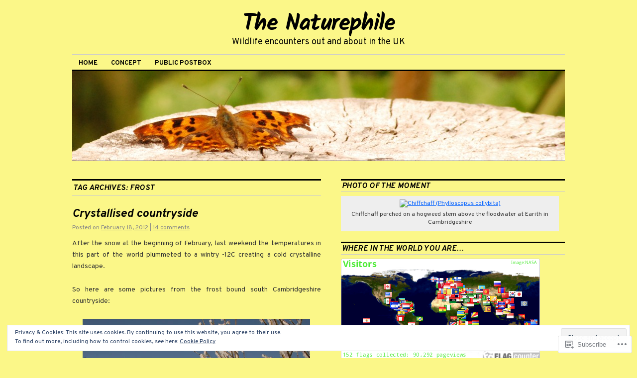

--- FILE ---
content_type: text/html; charset=UTF-8
request_url: https://thenaturephile.com/tag/frost/
body_size: 26061
content:
<!DOCTYPE html>
<!--[if IE 6]>
<html id="ie6" lang="en">
<![endif]-->
<!--[if IE 8]>
<html id="ie8" lang="en">
<![endif]-->
<!--[if (!IE)]><!-->
<html lang="en">
<!--<![endif]-->

<head>
<meta charset="UTF-8" />
<title>frost | The Naturephile</title>
<link rel="profile" href="http://gmpg.org/xfn/11" />
<link rel="pingback" href="https://thenaturephile.com/xmlrpc.php" />
<script type="text/javascript">
  WebFontConfig = {"google":{"families":["Kalam:b:latin,latin-ext","Overpass:bi:latin,latin-ext","Overpass:r,i,b,bi:latin,latin-ext"]},"api_url":"https:\/\/fonts-api.wp.com\/css"};
  (function() {
    var wf = document.createElement('script');
    wf.src = '/wp-content/plugins/custom-fonts/js/webfont.js';
    wf.type = 'text/javascript';
    wf.async = 'true';
    var s = document.getElementsByTagName('script')[0];
    s.parentNode.insertBefore(wf, s);
	})();
</script><style id="jetpack-custom-fonts-css">.wf-active #site-title{font-family:"Kalam",cursive;font-size:46.8px;font-style:normal;font-weight:700}.wf-active #site-title a{font-weight:700;font-style:normal}@media print{.wf-active #site-title{font-size:16.9pt;font-style:normal;font-weight:700}}.wf-active body, .wf-active input, .wf-active textarea{font-family:"Overpass",sans-serif}.wf-active #site-description{font-family:"Overpass",sans-serif}.wf-active #access ul{font-family:"Overpass",sans-serif}.wf-active .entry-meta{font-family:"Overpass",sans-serif}.wf-active .wp-caption{font-family:"Overpass",sans-serif}.wf-active #wp-calendar caption{font-family:"Overpass",sans-serif}.wf-active #comments li.pingback p{font-family:"Overpass",sans-serif}.wf-active #comments .comment-meta, .wf-active #comments .comment-meta a{font-family:"Overpass",sans-serif}@media print{.wf-active body, .wf-active input, .wf-active textarea{font-family:"Overpass",sans-serif}}.wf-active h1, .wf-active h2, .wf-active h3{font-family:"Overpass",sans-serif;font-weight:700;font-style:italic}.wf-active .page-title{font-family:"Overpass",sans-serif;font-size:15.3px;font-weight:700;font-style:italic}.wf-active .entry-title{font-size:23.6px;font-style:italic;font-weight:700}.wf-active .entry-content h1, .wf-active .entry-content h2{font-size:33px;font-style:italic;font-weight:700}.wf-active .entry-content h4{font-size:20.1px;font-style:italic;font-weight:700}.wf-active .entry-content h5, .wf-active .entry-content h6{font-weight:700;font-style:italic}.wf-active .entry-content h5{font-size:14.2px;font-style:italic;font-weight:700}.wf-active .entry-content h6{font-size:11.8px;font-style:italic;font-weight:700}.wf-active .entry-content thead th, .wf-active .entry-content tr th{font-weight:700;font-size:14.2px;font-style:italic;font-weight:700;font-family:"Overpass",sans-serif}.wf-active .widget-title{font-family:"Overpass",sans-serif;font-size:15.3px;font-weight:700;font-style:italic}.wf-active #wp-calendar th{font-size:13px;font-style:italic;font-weight:700}.wf-active #comments h3{font-family:"Overpass",sans-serif;font-size:15.3px;font-weight:700;font-style:italic}@media print{.wf-active .entry-title{font-size:18.9pt;font-style:italic;font-weight:700}}</style>
<meta name='robots' content='max-image-preview:large' />

<!-- Async WordPress.com Remote Login -->
<script id="wpcom_remote_login_js">
var wpcom_remote_login_extra_auth = '';
function wpcom_remote_login_remove_dom_node_id( element_id ) {
	var dom_node = document.getElementById( element_id );
	if ( dom_node ) { dom_node.parentNode.removeChild( dom_node ); }
}
function wpcom_remote_login_remove_dom_node_classes( class_name ) {
	var dom_nodes = document.querySelectorAll( '.' + class_name );
	for ( var i = 0; i < dom_nodes.length; i++ ) {
		dom_nodes[ i ].parentNode.removeChild( dom_nodes[ i ] );
	}
}
function wpcom_remote_login_final_cleanup() {
	wpcom_remote_login_remove_dom_node_classes( "wpcom_remote_login_msg" );
	wpcom_remote_login_remove_dom_node_id( "wpcom_remote_login_key" );
	wpcom_remote_login_remove_dom_node_id( "wpcom_remote_login_validate" );
	wpcom_remote_login_remove_dom_node_id( "wpcom_remote_login_js" );
	wpcom_remote_login_remove_dom_node_id( "wpcom_request_access_iframe" );
	wpcom_remote_login_remove_dom_node_id( "wpcom_request_access_styles" );
}

// Watch for messages back from the remote login
window.addEventListener( "message", function( e ) {
	if ( e.origin === "https://r-login.wordpress.com" ) {
		var data = {};
		try {
			data = JSON.parse( e.data );
		} catch( e ) {
			wpcom_remote_login_final_cleanup();
			return;
		}

		if ( data.msg === 'LOGIN' ) {
			// Clean up the login check iframe
			wpcom_remote_login_remove_dom_node_id( "wpcom_remote_login_key" );

			var id_regex = new RegExp( /^[0-9]+$/ );
			var token_regex = new RegExp( /^.*|.*|.*$/ );
			if (
				token_regex.test( data.token )
				&& id_regex.test( data.wpcomid )
			) {
				// We have everything we need to ask for a login
				var script = document.createElement( "script" );
				script.setAttribute( "id", "wpcom_remote_login_validate" );
				script.src = '/remote-login.php?wpcom_remote_login=validate'
					+ '&wpcomid=' + data.wpcomid
					+ '&token=' + encodeURIComponent( data.token )
					+ '&host=' + window.location.protocol
					+ '//' + window.location.hostname
					+ '&postid=1365'
					+ '&is_singular=';
				document.body.appendChild( script );
			}

			return;
		}

		// Safari ITP, not logged in, so redirect
		if ( data.msg === 'LOGIN-REDIRECT' ) {
			window.location = 'https://wordpress.com/log-in?redirect_to=' + window.location.href;
			return;
		}

		// Safari ITP, storage access failed, remove the request
		if ( data.msg === 'LOGIN-REMOVE' ) {
			var css_zap = 'html { -webkit-transition: margin-top 1s; transition: margin-top 1s; } /* 9001 */ html { margin-top: 0 !important; } * html body { margin-top: 0 !important; } @media screen and ( max-width: 782px ) { html { margin-top: 0 !important; } * html body { margin-top: 0 !important; } }';
			var style_zap = document.createElement( 'style' );
			style_zap.type = 'text/css';
			style_zap.appendChild( document.createTextNode( css_zap ) );
			document.body.appendChild( style_zap );

			var e = document.getElementById( 'wpcom_request_access_iframe' );
			e.parentNode.removeChild( e );

			document.cookie = 'wordpress_com_login_access=denied; path=/; max-age=31536000';

			return;
		}

		// Safari ITP
		if ( data.msg === 'REQUEST_ACCESS' ) {
			console.log( 'request access: safari' );

			// Check ITP iframe enable/disable knob
			if ( wpcom_remote_login_extra_auth !== 'safari_itp_iframe' ) {
				return;
			}

			// If we are in a "private window" there is no ITP.
			var private_window = false;
			try {
				var opendb = window.openDatabase( null, null, null, null );
			} catch( e ) {
				private_window = true;
			}

			if ( private_window ) {
				console.log( 'private window' );
				return;
			}

			var iframe = document.createElement( 'iframe' );
			iframe.id = 'wpcom_request_access_iframe';
			iframe.setAttribute( 'scrolling', 'no' );
			iframe.setAttribute( 'sandbox', 'allow-storage-access-by-user-activation allow-scripts allow-same-origin allow-top-navigation-by-user-activation' );
			iframe.src = 'https://r-login.wordpress.com/remote-login.php?wpcom_remote_login=request_access&origin=' + encodeURIComponent( data.origin ) + '&wpcomid=' + encodeURIComponent( data.wpcomid );

			var css = 'html { -webkit-transition: margin-top 1s; transition: margin-top 1s; } /* 9001 */ html { margin-top: 46px !important; } * html body { margin-top: 46px !important; } @media screen and ( max-width: 660px ) { html { margin-top: 71px !important; } * html body { margin-top: 71px !important; } #wpcom_request_access_iframe { display: block; height: 71px !important; } } #wpcom_request_access_iframe { border: 0px; height: 46px; position: fixed; top: 0; left: 0; width: 100%; min-width: 100%; z-index: 99999; background: #23282d; } ';

			var style = document.createElement( 'style' );
			style.type = 'text/css';
			style.id = 'wpcom_request_access_styles';
			style.appendChild( document.createTextNode( css ) );
			document.body.appendChild( style );

			document.body.appendChild( iframe );
		}

		if ( data.msg === 'DONE' ) {
			wpcom_remote_login_final_cleanup();
		}
	}
}, false );

// Inject the remote login iframe after the page has had a chance to load
// more critical resources
window.addEventListener( "DOMContentLoaded", function( e ) {
	var iframe = document.createElement( "iframe" );
	iframe.style.display = "none";
	iframe.setAttribute( "scrolling", "no" );
	iframe.setAttribute( "id", "wpcom_remote_login_key" );
	iframe.src = "https://r-login.wordpress.com/remote-login.php"
		+ "?wpcom_remote_login=key"
		+ "&origin=aHR0cHM6Ly90aGVuYXR1cmVwaGlsZS5jb20%3D"
		+ "&wpcomid=15533591"
		+ "&time=" + Math.floor( Date.now() / 1000 );
	document.body.appendChild( iframe );
}, false );
</script>
<link rel='dns-prefetch' href='//s0.wp.com' />
<link rel='dns-prefetch' href='//af.pubmine.com' />
<link rel="alternate" type="application/rss+xml" title="The Naturephile &raquo; Feed" href="https://thenaturephile.com/feed/" />
<link rel="alternate" type="application/rss+xml" title="The Naturephile &raquo; Comments Feed" href="https://thenaturephile.com/comments/feed/" />
<link rel="alternate" type="application/rss+xml" title="The Naturephile &raquo; frost Tag Feed" href="https://thenaturephile.com/tag/frost/feed/" />
	<script type="text/javascript">
		/* <![CDATA[ */
		function addLoadEvent(func) {
			var oldonload = window.onload;
			if (typeof window.onload != 'function') {
				window.onload = func;
			} else {
				window.onload = function () {
					oldonload();
					func();
				}
			}
		}
		/* ]]> */
	</script>
	<link crossorigin='anonymous' rel='stylesheet' id='all-css-0-1' href='/_static/??/wp-content/mu-plugins/widgets/eu-cookie-law/templates/style.css,/wp-content/mu-plugins/likes/jetpack-likes.css?m=1743883414j&cssminify=yes' type='text/css' media='all' />
<style id='wp-emoji-styles-inline-css'>

	img.wp-smiley, img.emoji {
		display: inline !important;
		border: none !important;
		box-shadow: none !important;
		height: 1em !important;
		width: 1em !important;
		margin: 0 0.07em !important;
		vertical-align: -0.1em !important;
		background: none !important;
		padding: 0 !important;
	}
/*# sourceURL=wp-emoji-styles-inline-css */
</style>
<link crossorigin='anonymous' rel='stylesheet' id='all-css-2-1' href='/wp-content/plugins/gutenberg-core/v22.2.0/build/styles/block-library/style.css?m=1764855221i&cssminify=yes' type='text/css' media='all' />
<style id='wp-block-library-inline-css'>
.has-text-align-justify {
	text-align:justify;
}
.has-text-align-justify{text-align:justify;}

/*# sourceURL=wp-block-library-inline-css */
</style><style id='global-styles-inline-css'>
:root{--wp--preset--aspect-ratio--square: 1;--wp--preset--aspect-ratio--4-3: 4/3;--wp--preset--aspect-ratio--3-4: 3/4;--wp--preset--aspect-ratio--3-2: 3/2;--wp--preset--aspect-ratio--2-3: 2/3;--wp--preset--aspect-ratio--16-9: 16/9;--wp--preset--aspect-ratio--9-16: 9/16;--wp--preset--color--black: #000000;--wp--preset--color--cyan-bluish-gray: #abb8c3;--wp--preset--color--white: #ffffff;--wp--preset--color--pale-pink: #f78da7;--wp--preset--color--vivid-red: #cf2e2e;--wp--preset--color--luminous-vivid-orange: #ff6900;--wp--preset--color--luminous-vivid-amber: #fcb900;--wp--preset--color--light-green-cyan: #7bdcb5;--wp--preset--color--vivid-green-cyan: #00d084;--wp--preset--color--pale-cyan-blue: #8ed1fc;--wp--preset--color--vivid-cyan-blue: #0693e3;--wp--preset--color--vivid-purple: #9b51e0;--wp--preset--gradient--vivid-cyan-blue-to-vivid-purple: linear-gradient(135deg,rgb(6,147,227) 0%,rgb(155,81,224) 100%);--wp--preset--gradient--light-green-cyan-to-vivid-green-cyan: linear-gradient(135deg,rgb(122,220,180) 0%,rgb(0,208,130) 100%);--wp--preset--gradient--luminous-vivid-amber-to-luminous-vivid-orange: linear-gradient(135deg,rgb(252,185,0) 0%,rgb(255,105,0) 100%);--wp--preset--gradient--luminous-vivid-orange-to-vivid-red: linear-gradient(135deg,rgb(255,105,0) 0%,rgb(207,46,46) 100%);--wp--preset--gradient--very-light-gray-to-cyan-bluish-gray: linear-gradient(135deg,rgb(238,238,238) 0%,rgb(169,184,195) 100%);--wp--preset--gradient--cool-to-warm-spectrum: linear-gradient(135deg,rgb(74,234,220) 0%,rgb(151,120,209) 20%,rgb(207,42,186) 40%,rgb(238,44,130) 60%,rgb(251,105,98) 80%,rgb(254,248,76) 100%);--wp--preset--gradient--blush-light-purple: linear-gradient(135deg,rgb(255,206,236) 0%,rgb(152,150,240) 100%);--wp--preset--gradient--blush-bordeaux: linear-gradient(135deg,rgb(254,205,165) 0%,rgb(254,45,45) 50%,rgb(107,0,62) 100%);--wp--preset--gradient--luminous-dusk: linear-gradient(135deg,rgb(255,203,112) 0%,rgb(199,81,192) 50%,rgb(65,88,208) 100%);--wp--preset--gradient--pale-ocean: linear-gradient(135deg,rgb(255,245,203) 0%,rgb(182,227,212) 50%,rgb(51,167,181) 100%);--wp--preset--gradient--electric-grass: linear-gradient(135deg,rgb(202,248,128) 0%,rgb(113,206,126) 100%);--wp--preset--gradient--midnight: linear-gradient(135deg,rgb(2,3,129) 0%,rgb(40,116,252) 100%);--wp--preset--font-size--small: 13px;--wp--preset--font-size--medium: 20px;--wp--preset--font-size--large: 36px;--wp--preset--font-size--x-large: 42px;--wp--preset--font-family--albert-sans: 'Albert Sans', sans-serif;--wp--preset--font-family--alegreya: Alegreya, serif;--wp--preset--font-family--arvo: Arvo, serif;--wp--preset--font-family--bodoni-moda: 'Bodoni Moda', serif;--wp--preset--font-family--bricolage-grotesque: 'Bricolage Grotesque', sans-serif;--wp--preset--font-family--cabin: Cabin, sans-serif;--wp--preset--font-family--chivo: Chivo, sans-serif;--wp--preset--font-family--commissioner: Commissioner, sans-serif;--wp--preset--font-family--cormorant: Cormorant, serif;--wp--preset--font-family--courier-prime: 'Courier Prime', monospace;--wp--preset--font-family--crimson-pro: 'Crimson Pro', serif;--wp--preset--font-family--dm-mono: 'DM Mono', monospace;--wp--preset--font-family--dm-sans: 'DM Sans', sans-serif;--wp--preset--font-family--dm-serif-display: 'DM Serif Display', serif;--wp--preset--font-family--domine: Domine, serif;--wp--preset--font-family--eb-garamond: 'EB Garamond', serif;--wp--preset--font-family--epilogue: Epilogue, sans-serif;--wp--preset--font-family--fahkwang: Fahkwang, sans-serif;--wp--preset--font-family--figtree: Figtree, sans-serif;--wp--preset--font-family--fira-sans: 'Fira Sans', sans-serif;--wp--preset--font-family--fjalla-one: 'Fjalla One', sans-serif;--wp--preset--font-family--fraunces: Fraunces, serif;--wp--preset--font-family--gabarito: Gabarito, system-ui;--wp--preset--font-family--ibm-plex-mono: 'IBM Plex Mono', monospace;--wp--preset--font-family--ibm-plex-sans: 'IBM Plex Sans', sans-serif;--wp--preset--font-family--ibarra-real-nova: 'Ibarra Real Nova', serif;--wp--preset--font-family--instrument-serif: 'Instrument Serif', serif;--wp--preset--font-family--inter: Inter, sans-serif;--wp--preset--font-family--josefin-sans: 'Josefin Sans', sans-serif;--wp--preset--font-family--jost: Jost, sans-serif;--wp--preset--font-family--libre-baskerville: 'Libre Baskerville', serif;--wp--preset--font-family--libre-franklin: 'Libre Franklin', sans-serif;--wp--preset--font-family--literata: Literata, serif;--wp--preset--font-family--lora: Lora, serif;--wp--preset--font-family--merriweather: Merriweather, serif;--wp--preset--font-family--montserrat: Montserrat, sans-serif;--wp--preset--font-family--newsreader: Newsreader, serif;--wp--preset--font-family--noto-sans-mono: 'Noto Sans Mono', sans-serif;--wp--preset--font-family--nunito: Nunito, sans-serif;--wp--preset--font-family--open-sans: 'Open Sans', sans-serif;--wp--preset--font-family--overpass: Overpass, sans-serif;--wp--preset--font-family--pt-serif: 'PT Serif', serif;--wp--preset--font-family--petrona: Petrona, serif;--wp--preset--font-family--piazzolla: Piazzolla, serif;--wp--preset--font-family--playfair-display: 'Playfair Display', serif;--wp--preset--font-family--plus-jakarta-sans: 'Plus Jakarta Sans', sans-serif;--wp--preset--font-family--poppins: Poppins, sans-serif;--wp--preset--font-family--raleway: Raleway, sans-serif;--wp--preset--font-family--roboto: Roboto, sans-serif;--wp--preset--font-family--roboto-slab: 'Roboto Slab', serif;--wp--preset--font-family--rubik: Rubik, sans-serif;--wp--preset--font-family--rufina: Rufina, serif;--wp--preset--font-family--sora: Sora, sans-serif;--wp--preset--font-family--source-sans-3: 'Source Sans 3', sans-serif;--wp--preset--font-family--source-serif-4: 'Source Serif 4', serif;--wp--preset--font-family--space-mono: 'Space Mono', monospace;--wp--preset--font-family--syne: Syne, sans-serif;--wp--preset--font-family--texturina: Texturina, serif;--wp--preset--font-family--urbanist: Urbanist, sans-serif;--wp--preset--font-family--work-sans: 'Work Sans', sans-serif;--wp--preset--spacing--20: 0.44rem;--wp--preset--spacing--30: 0.67rem;--wp--preset--spacing--40: 1rem;--wp--preset--spacing--50: 1.5rem;--wp--preset--spacing--60: 2.25rem;--wp--preset--spacing--70: 3.38rem;--wp--preset--spacing--80: 5.06rem;--wp--preset--shadow--natural: 6px 6px 9px rgba(0, 0, 0, 0.2);--wp--preset--shadow--deep: 12px 12px 50px rgba(0, 0, 0, 0.4);--wp--preset--shadow--sharp: 6px 6px 0px rgba(0, 0, 0, 0.2);--wp--preset--shadow--outlined: 6px 6px 0px -3px rgb(255, 255, 255), 6px 6px rgb(0, 0, 0);--wp--preset--shadow--crisp: 6px 6px 0px rgb(0, 0, 0);}:where(.is-layout-flex){gap: 0.5em;}:where(.is-layout-grid){gap: 0.5em;}body .is-layout-flex{display: flex;}.is-layout-flex{flex-wrap: wrap;align-items: center;}.is-layout-flex > :is(*, div){margin: 0;}body .is-layout-grid{display: grid;}.is-layout-grid > :is(*, div){margin: 0;}:where(.wp-block-columns.is-layout-flex){gap: 2em;}:where(.wp-block-columns.is-layout-grid){gap: 2em;}:where(.wp-block-post-template.is-layout-flex){gap: 1.25em;}:where(.wp-block-post-template.is-layout-grid){gap: 1.25em;}.has-black-color{color: var(--wp--preset--color--black) !important;}.has-cyan-bluish-gray-color{color: var(--wp--preset--color--cyan-bluish-gray) !important;}.has-white-color{color: var(--wp--preset--color--white) !important;}.has-pale-pink-color{color: var(--wp--preset--color--pale-pink) !important;}.has-vivid-red-color{color: var(--wp--preset--color--vivid-red) !important;}.has-luminous-vivid-orange-color{color: var(--wp--preset--color--luminous-vivid-orange) !important;}.has-luminous-vivid-amber-color{color: var(--wp--preset--color--luminous-vivid-amber) !important;}.has-light-green-cyan-color{color: var(--wp--preset--color--light-green-cyan) !important;}.has-vivid-green-cyan-color{color: var(--wp--preset--color--vivid-green-cyan) !important;}.has-pale-cyan-blue-color{color: var(--wp--preset--color--pale-cyan-blue) !important;}.has-vivid-cyan-blue-color{color: var(--wp--preset--color--vivid-cyan-blue) !important;}.has-vivid-purple-color{color: var(--wp--preset--color--vivid-purple) !important;}.has-black-background-color{background-color: var(--wp--preset--color--black) !important;}.has-cyan-bluish-gray-background-color{background-color: var(--wp--preset--color--cyan-bluish-gray) !important;}.has-white-background-color{background-color: var(--wp--preset--color--white) !important;}.has-pale-pink-background-color{background-color: var(--wp--preset--color--pale-pink) !important;}.has-vivid-red-background-color{background-color: var(--wp--preset--color--vivid-red) !important;}.has-luminous-vivid-orange-background-color{background-color: var(--wp--preset--color--luminous-vivid-orange) !important;}.has-luminous-vivid-amber-background-color{background-color: var(--wp--preset--color--luminous-vivid-amber) !important;}.has-light-green-cyan-background-color{background-color: var(--wp--preset--color--light-green-cyan) !important;}.has-vivid-green-cyan-background-color{background-color: var(--wp--preset--color--vivid-green-cyan) !important;}.has-pale-cyan-blue-background-color{background-color: var(--wp--preset--color--pale-cyan-blue) !important;}.has-vivid-cyan-blue-background-color{background-color: var(--wp--preset--color--vivid-cyan-blue) !important;}.has-vivid-purple-background-color{background-color: var(--wp--preset--color--vivid-purple) !important;}.has-black-border-color{border-color: var(--wp--preset--color--black) !important;}.has-cyan-bluish-gray-border-color{border-color: var(--wp--preset--color--cyan-bluish-gray) !important;}.has-white-border-color{border-color: var(--wp--preset--color--white) !important;}.has-pale-pink-border-color{border-color: var(--wp--preset--color--pale-pink) !important;}.has-vivid-red-border-color{border-color: var(--wp--preset--color--vivid-red) !important;}.has-luminous-vivid-orange-border-color{border-color: var(--wp--preset--color--luminous-vivid-orange) !important;}.has-luminous-vivid-amber-border-color{border-color: var(--wp--preset--color--luminous-vivid-amber) !important;}.has-light-green-cyan-border-color{border-color: var(--wp--preset--color--light-green-cyan) !important;}.has-vivid-green-cyan-border-color{border-color: var(--wp--preset--color--vivid-green-cyan) !important;}.has-pale-cyan-blue-border-color{border-color: var(--wp--preset--color--pale-cyan-blue) !important;}.has-vivid-cyan-blue-border-color{border-color: var(--wp--preset--color--vivid-cyan-blue) !important;}.has-vivid-purple-border-color{border-color: var(--wp--preset--color--vivid-purple) !important;}.has-vivid-cyan-blue-to-vivid-purple-gradient-background{background: var(--wp--preset--gradient--vivid-cyan-blue-to-vivid-purple) !important;}.has-light-green-cyan-to-vivid-green-cyan-gradient-background{background: var(--wp--preset--gradient--light-green-cyan-to-vivid-green-cyan) !important;}.has-luminous-vivid-amber-to-luminous-vivid-orange-gradient-background{background: var(--wp--preset--gradient--luminous-vivid-amber-to-luminous-vivid-orange) !important;}.has-luminous-vivid-orange-to-vivid-red-gradient-background{background: var(--wp--preset--gradient--luminous-vivid-orange-to-vivid-red) !important;}.has-very-light-gray-to-cyan-bluish-gray-gradient-background{background: var(--wp--preset--gradient--very-light-gray-to-cyan-bluish-gray) !important;}.has-cool-to-warm-spectrum-gradient-background{background: var(--wp--preset--gradient--cool-to-warm-spectrum) !important;}.has-blush-light-purple-gradient-background{background: var(--wp--preset--gradient--blush-light-purple) !important;}.has-blush-bordeaux-gradient-background{background: var(--wp--preset--gradient--blush-bordeaux) !important;}.has-luminous-dusk-gradient-background{background: var(--wp--preset--gradient--luminous-dusk) !important;}.has-pale-ocean-gradient-background{background: var(--wp--preset--gradient--pale-ocean) !important;}.has-electric-grass-gradient-background{background: var(--wp--preset--gradient--electric-grass) !important;}.has-midnight-gradient-background{background: var(--wp--preset--gradient--midnight) !important;}.has-small-font-size{font-size: var(--wp--preset--font-size--small) !important;}.has-medium-font-size{font-size: var(--wp--preset--font-size--medium) !important;}.has-large-font-size{font-size: var(--wp--preset--font-size--large) !important;}.has-x-large-font-size{font-size: var(--wp--preset--font-size--x-large) !important;}.has-albert-sans-font-family{font-family: var(--wp--preset--font-family--albert-sans) !important;}.has-alegreya-font-family{font-family: var(--wp--preset--font-family--alegreya) !important;}.has-arvo-font-family{font-family: var(--wp--preset--font-family--arvo) !important;}.has-bodoni-moda-font-family{font-family: var(--wp--preset--font-family--bodoni-moda) !important;}.has-bricolage-grotesque-font-family{font-family: var(--wp--preset--font-family--bricolage-grotesque) !important;}.has-cabin-font-family{font-family: var(--wp--preset--font-family--cabin) !important;}.has-chivo-font-family{font-family: var(--wp--preset--font-family--chivo) !important;}.has-commissioner-font-family{font-family: var(--wp--preset--font-family--commissioner) !important;}.has-cormorant-font-family{font-family: var(--wp--preset--font-family--cormorant) !important;}.has-courier-prime-font-family{font-family: var(--wp--preset--font-family--courier-prime) !important;}.has-crimson-pro-font-family{font-family: var(--wp--preset--font-family--crimson-pro) !important;}.has-dm-mono-font-family{font-family: var(--wp--preset--font-family--dm-mono) !important;}.has-dm-sans-font-family{font-family: var(--wp--preset--font-family--dm-sans) !important;}.has-dm-serif-display-font-family{font-family: var(--wp--preset--font-family--dm-serif-display) !important;}.has-domine-font-family{font-family: var(--wp--preset--font-family--domine) !important;}.has-eb-garamond-font-family{font-family: var(--wp--preset--font-family--eb-garamond) !important;}.has-epilogue-font-family{font-family: var(--wp--preset--font-family--epilogue) !important;}.has-fahkwang-font-family{font-family: var(--wp--preset--font-family--fahkwang) !important;}.has-figtree-font-family{font-family: var(--wp--preset--font-family--figtree) !important;}.has-fira-sans-font-family{font-family: var(--wp--preset--font-family--fira-sans) !important;}.has-fjalla-one-font-family{font-family: var(--wp--preset--font-family--fjalla-one) !important;}.has-fraunces-font-family{font-family: var(--wp--preset--font-family--fraunces) !important;}.has-gabarito-font-family{font-family: var(--wp--preset--font-family--gabarito) !important;}.has-ibm-plex-mono-font-family{font-family: var(--wp--preset--font-family--ibm-plex-mono) !important;}.has-ibm-plex-sans-font-family{font-family: var(--wp--preset--font-family--ibm-plex-sans) !important;}.has-ibarra-real-nova-font-family{font-family: var(--wp--preset--font-family--ibarra-real-nova) !important;}.has-instrument-serif-font-family{font-family: var(--wp--preset--font-family--instrument-serif) !important;}.has-inter-font-family{font-family: var(--wp--preset--font-family--inter) !important;}.has-josefin-sans-font-family{font-family: var(--wp--preset--font-family--josefin-sans) !important;}.has-jost-font-family{font-family: var(--wp--preset--font-family--jost) !important;}.has-libre-baskerville-font-family{font-family: var(--wp--preset--font-family--libre-baskerville) !important;}.has-libre-franklin-font-family{font-family: var(--wp--preset--font-family--libre-franklin) !important;}.has-literata-font-family{font-family: var(--wp--preset--font-family--literata) !important;}.has-lora-font-family{font-family: var(--wp--preset--font-family--lora) !important;}.has-merriweather-font-family{font-family: var(--wp--preset--font-family--merriweather) !important;}.has-montserrat-font-family{font-family: var(--wp--preset--font-family--montserrat) !important;}.has-newsreader-font-family{font-family: var(--wp--preset--font-family--newsreader) !important;}.has-noto-sans-mono-font-family{font-family: var(--wp--preset--font-family--noto-sans-mono) !important;}.has-nunito-font-family{font-family: var(--wp--preset--font-family--nunito) !important;}.has-open-sans-font-family{font-family: var(--wp--preset--font-family--open-sans) !important;}.has-overpass-font-family{font-family: var(--wp--preset--font-family--overpass) !important;}.has-pt-serif-font-family{font-family: var(--wp--preset--font-family--pt-serif) !important;}.has-petrona-font-family{font-family: var(--wp--preset--font-family--petrona) !important;}.has-piazzolla-font-family{font-family: var(--wp--preset--font-family--piazzolla) !important;}.has-playfair-display-font-family{font-family: var(--wp--preset--font-family--playfair-display) !important;}.has-plus-jakarta-sans-font-family{font-family: var(--wp--preset--font-family--plus-jakarta-sans) !important;}.has-poppins-font-family{font-family: var(--wp--preset--font-family--poppins) !important;}.has-raleway-font-family{font-family: var(--wp--preset--font-family--raleway) !important;}.has-roboto-font-family{font-family: var(--wp--preset--font-family--roboto) !important;}.has-roboto-slab-font-family{font-family: var(--wp--preset--font-family--roboto-slab) !important;}.has-rubik-font-family{font-family: var(--wp--preset--font-family--rubik) !important;}.has-rufina-font-family{font-family: var(--wp--preset--font-family--rufina) !important;}.has-sora-font-family{font-family: var(--wp--preset--font-family--sora) !important;}.has-source-sans-3-font-family{font-family: var(--wp--preset--font-family--source-sans-3) !important;}.has-source-serif-4-font-family{font-family: var(--wp--preset--font-family--source-serif-4) !important;}.has-space-mono-font-family{font-family: var(--wp--preset--font-family--space-mono) !important;}.has-syne-font-family{font-family: var(--wp--preset--font-family--syne) !important;}.has-texturina-font-family{font-family: var(--wp--preset--font-family--texturina) !important;}.has-urbanist-font-family{font-family: var(--wp--preset--font-family--urbanist) !important;}.has-work-sans-font-family{font-family: var(--wp--preset--font-family--work-sans) !important;}
/*# sourceURL=global-styles-inline-css */
</style>

<style id='classic-theme-styles-inline-css'>
/*! This file is auto-generated */
.wp-block-button__link{color:#fff;background-color:#32373c;border-radius:9999px;box-shadow:none;text-decoration:none;padding:calc(.667em + 2px) calc(1.333em + 2px);font-size:1.125em}.wp-block-file__button{background:#32373c;color:#fff;text-decoration:none}
/*# sourceURL=/wp-includes/css/classic-themes.min.css */
</style>
<link crossorigin='anonymous' rel='stylesheet' id='all-css-4-1' href='/_static/??-eJyNketuwjAMhV9oblRAXH5Me5Y0NZkhN8XuGG+PC2KAgGp/Its6n09OYg4FXE6CSUwJg6fExuUuZLdnM2vaddMCUywBoeJPszA9sfwpgOUYsHHMH+ZuURzgtquizmOxMioi9mQxYFTZFHag3qMoztcaBH+nkaI20HWlIjPoGWmIIN/qxU/cZWzK0I03tIESmtdZXikpuYsazqb/CbIN5Pb1jcedvqK+rNfSn7Pf2inIYwb9DyuU00MD22CpjuhX/GxXi3a5mc9ny90JtCa7aw==&cssminify=yes' type='text/css' media='all' />
<style id='jetpack-global-styles-frontend-style-inline-css'>
:root { --font-headings: unset; --font-base: unset; --font-headings-default: -apple-system,BlinkMacSystemFont,"Segoe UI",Roboto,Oxygen-Sans,Ubuntu,Cantarell,"Helvetica Neue",sans-serif; --font-base-default: -apple-system,BlinkMacSystemFont,"Segoe UI",Roboto,Oxygen-Sans,Ubuntu,Cantarell,"Helvetica Neue",sans-serif;}
/*# sourceURL=jetpack-global-styles-frontend-style-inline-css */
</style>
<link crossorigin='anonymous' rel='stylesheet' id='all-css-6-1' href='/_static/??-eJyNjcEKwjAQRH/IuKitxYP4KRKzIdm62YRuQvHvrdKLCOLtDcy8gbkYl6V6qZCaKdwCicLoa7HuvmbQJpAyNvYKGu3k0SI+3kgStk51A3+LriQONDuybDiHrB/hS1ajT8tt7CBwvln+9TYTBl8VlsrKJkyExgoaJq2v7SWdd0N/2A+nY9ePT815Xvc=&cssminify=yes' type='text/css' media='all' />
<script type="text/javascript" id="wpcom-actionbar-placeholder-js-extra">
/* <![CDATA[ */
var actionbardata = {"siteID":"15533591","postID":"0","siteURL":"https://thenaturephile.com","xhrURL":"https://thenaturephile.com/wp-admin/admin-ajax.php","nonce":"477816e8d1","isLoggedIn":"","statusMessage":"","subsEmailDefault":"instantly","proxyScriptUrl":"https://s0.wp.com/wp-content/js/wpcom-proxy-request.js?m=1513050504i&amp;ver=20211021","i18n":{"followedText":"New posts from this site will now appear in your \u003Ca href=\"https://wordpress.com/reader\"\u003EReader\u003C/a\u003E","foldBar":"Collapse this bar","unfoldBar":"Expand this bar","shortLinkCopied":"Shortlink copied to clipboard."}};
//# sourceURL=wpcom-actionbar-placeholder-js-extra
/* ]]> */
</script>
<script type="text/javascript" id="jetpack-mu-wpcom-settings-js-before">
/* <![CDATA[ */
var JETPACK_MU_WPCOM_SETTINGS = {"assetsUrl":"https://s0.wp.com/wp-content/mu-plugins/jetpack-mu-wpcom-plugin/sun/jetpack_vendor/automattic/jetpack-mu-wpcom/src/build/"};
//# sourceURL=jetpack-mu-wpcom-settings-js-before
/* ]]> */
</script>
<script crossorigin='anonymous' type='text/javascript'  src='/_static/??/wp-content/js/rlt-proxy.js,/wp-content/blog-plugins/wordads-classes/js/cmp/v2/cmp-non-gdpr.js?m=1720530689j'></script>
<script type="text/javascript" id="rlt-proxy-js-after">
/* <![CDATA[ */
	rltInitialize( {"token":null,"iframeOrigins":["https:\/\/widgets.wp.com"]} );
//# sourceURL=rlt-proxy-js-after
/* ]]> */
</script>
<link rel="EditURI" type="application/rsd+xml" title="RSD" href="https://thenaturephile.wordpress.com/xmlrpc.php?rsd" />
<meta name="generator" content="WordPress.com" />

<!-- Jetpack Open Graph Tags -->
<meta property="og:type" content="website" />
<meta property="og:title" content="frost &#8211; The Naturephile" />
<meta property="og:url" content="https://thenaturephile.com/tag/frost/" />
<meta property="og:site_name" content="The Naturephile" />
<meta property="og:image" content="https://secure.gravatar.com/blavatar/917a94840725248004b38c4794b612afc772a4ef569a06cd80d83620622817c5?s=200&#038;ts=1766571651" />
<meta property="og:image:width" content="200" />
<meta property="og:image:height" content="200" />
<meta property="og:image:alt" content="" />
<meta property="og:locale" content="en_US" />
<meta name="twitter:creator" content="@Thenaturephile" />
<meta name="twitter:site" content="@Thenaturephile" />

<!-- End Jetpack Open Graph Tags -->
<link rel="shortcut icon" type="image/x-icon" href="https://secure.gravatar.com/blavatar/917a94840725248004b38c4794b612afc772a4ef569a06cd80d83620622817c5?s=32" sizes="16x16" />
<link rel="icon" type="image/x-icon" href="https://secure.gravatar.com/blavatar/917a94840725248004b38c4794b612afc772a4ef569a06cd80d83620622817c5?s=32" sizes="16x16" />
<link rel="apple-touch-icon" href="https://secure.gravatar.com/blavatar/917a94840725248004b38c4794b612afc772a4ef569a06cd80d83620622817c5?s=114" />
<link rel='openid.server' href='https://thenaturephile.com/?openidserver=1' />
<link rel='openid.delegate' href='https://thenaturephile.com/' />
<link rel="search" type="application/opensearchdescription+xml" href="https://thenaturephile.com/osd.xml" title="The Naturephile" />
<link rel="search" type="application/opensearchdescription+xml" href="https://s1.wp.com/opensearch.xml" title="WordPress.com" />
<meta name="theme-color" content="#fbf788" />
		<style type="text/css">
			.recentcomments a {
				display: inline !important;
				padding: 0 !important;
				margin: 0 !important;
			}

			table.recentcommentsavatartop img.avatar, table.recentcommentsavatarend img.avatar {
				border: 0px;
				margin: 0;
			}

			table.recentcommentsavatartop a, table.recentcommentsavatarend a {
				border: 0px !important;
				background-color: transparent !important;
			}

			td.recentcommentsavatarend, td.recentcommentsavatartop {
				padding: 0px 0px 1px 0px;
				margin: 0px;
			}

			td.recentcommentstextend {
				border: none !important;
				padding: 0px 0px 2px 10px;
			}

			.rtl td.recentcommentstextend {
				padding: 0px 10px 2px 0px;
			}

			td.recentcommentstexttop {
				border: none;
				padding: 0px 0px 0px 10px;
			}

			.rtl td.recentcommentstexttop {
				padding: 0px 10px 0px 0px;
			}
		</style>
		<meta name="description" content="Posts about frost written by Finn Holding" />
<style type="text/css" id="custom-background-css">
body.custom-background { background-color: #fbf788; }
</style>
	<script type="text/javascript">
/* <![CDATA[ */
var wa_client = {}; wa_client.cmd = []; wa_client.config = { 'blog_id': 15533591, 'blog_language': 'en', 'is_wordads': false, 'hosting_type': 0, 'afp_account_id': null, 'afp_host_id': 5038568878849053, 'theme': 'pub/coraline', '_': { 'title': 'Advertisement', 'privacy_settings': 'Privacy Settings' }, 'formats': [ 'belowpost', 'bottom_sticky', 'sidebar_sticky_right', 'sidebar', 'gutenberg_rectangle', 'gutenberg_leaderboard', 'gutenberg_mobile_leaderboard', 'gutenberg_skyscraper' ] };
/* ]]> */
</script>
		<script type="text/javascript">

			window.doNotSellCallback = function() {

				var linkElements = [
					'a[href="https://wordpress.com/?ref=footer_blog"]',
					'a[href="https://wordpress.com/?ref=footer_website"]',
					'a[href="https://wordpress.com/?ref=vertical_footer"]',
					'a[href^="https://wordpress.com/?ref=footer_segment_"]',
				].join(',');

				var dnsLink = document.createElement( 'a' );
				dnsLink.href = 'https://wordpress.com/advertising-program-optout/';
				dnsLink.classList.add( 'do-not-sell-link' );
				dnsLink.rel = 'nofollow';
				dnsLink.style.marginLeft = '0.5em';
				dnsLink.textContent = 'Do Not Sell or Share My Personal Information';

				var creditLinks = document.querySelectorAll( linkElements );

				if ( 0 === creditLinks.length ) {
					return false;
				}

				Array.prototype.forEach.call( creditLinks, function( el ) {
					el.insertAdjacentElement( 'afterend', dnsLink );
				});

				return true;
			};

		</script>
		<script type="text/javascript">
	window.google_analytics_uacct = "UA-52447-2";
</script>

<script type="text/javascript">
	var _gaq = _gaq || [];
	_gaq.push(['_setAccount', 'UA-52447-2']);
	_gaq.push(['_gat._anonymizeIp']);
	_gaq.push(['_setDomainName', 'none']);
	_gaq.push(['_setAllowLinker', true]);
	_gaq.push(['_initData']);
	_gaq.push(['_trackPageview']);

	(function() {
		var ga = document.createElement('script'); ga.type = 'text/javascript'; ga.async = true;
		ga.src = ('https:' == document.location.protocol ? 'https://ssl' : 'http://www') + '.google-analytics.com/ga.js';
		(document.getElementsByTagName('head')[0] || document.getElementsByTagName('body')[0]).appendChild(ga);
	})();
</script>
<link crossorigin='anonymous' rel='stylesheet' id='all-css-0-3' href='/wp-content/mu-plugins/jetpack-plugin/sun/_inc/build/subscriptions/subscriptions.min.css?m=1753981412i&cssminify=yes' type='text/css' media='all' />
</head>

<body class="archive tag tag-frost tag-25547 custom-background wp-theme-pubcoraline customizer-styles-applied three-column content-sidebar-sidebar jetpack-reblog-enabled">
<div id="container" class="hfeed contain">
	<div id="header">
		<div id="masthead" role="banner">
						<div id="site-title">
				<span>
					<a href="https://thenaturephile.com/" title="The Naturephile" rel="home">The Naturephile</a>
				</span>
			</div>
			<div id="site-description">Wildlife encounters out and about in the UK</div>
		</div><!-- #masthead -->

		<div id="access" role="navigation">
		  			<div class="skip-link screen-reader-text"><a href="#content" title="Skip to content">Skip to content</a></div>
						<div class="menu"><ul>
<li ><a href="https://thenaturephile.com/">Home</a></li><li class="page_item page-item-2"><a href="https://thenaturephile.com/about/">Concept</a></li>
<li class="page_item page-item-1604 page_item_has_children"><a href="https://thenaturephile.com/1604-2/">Public Postbox</a>
<ul class='children'>
	<li class="page_item page-item-1616"><a href="https://thenaturephile.com/1604-2/tcs/">T+C&#8217;s</a></li>
</ul>
</li>
</ul></div>
		</div><!-- #access -->

		<div id="branding">
						<a href="https://thenaturephile.com/">
									<img src="https://thenaturephile.com/wp-content/uploads/2010/09/cropped-dsc_2569.jpg" width="990" height="180" alt="" />
							</a>
					</div><!-- #branding -->
	</div><!-- #header -->

	<div id="content-box">

<div id="content-container">
	<div id="content" role="main">

		<h1 class="page-title">Tag Archives: <span>frost</span></h1>

		




			<div id="post-1365" class="post-1365 post type-post status-publish format-standard hentry category-countryside-walks category-walks-around-cambridge-and-histon tag-arctium-lappa tag-ash tag-bramble tag-burdock tag-fraxinus-excelsior tag-frost tag-giant-burdock tag-histon tag-ice tag-ice-crystals tag-rowleys-meadow tag-south-cambridgeshire tag-winter">
			<h2 class="entry-title"><a href="https://thenaturephile.com/2012/02/18/crystallised-countryside/" rel="bookmark">Crystallised countryside</a></h2>

			<div class="entry-meta">
				<span class="meta-prep meta-prep-author">Posted on</span> <a href="https://thenaturephile.com/2012/02/18/crystallised-countryside/" title="9:32 am" rel="bookmark"><span class="entry-date">February 18, 2012</span></a> <span class="comments-link"><span class="meta-sep">|</span> <a href="https://thenaturephile.com/2012/02/18/crystallised-countryside/#comments">14 comments</a></span>
			</div><!-- .entry-meta -->

				<div class="entry-content">
				<p style="text-align:justify;">After the snow at the beginning of February, last weekend the temperatures in this part of the world plummeted to a wintry -12C creating a cold crystalline landscape.</p>
<p style="text-align:justify;">So here are some pictures from the frost bound south Cambridgeshire countryside:</p>
<p style="text-align:center;"><a href="http://farm8.staticflickr.com/7202/6893556737_b8f72a8860_b.jpg"><img class="aligncenter" src="https://i0.wp.com/farm8.staticflickr.com/7202/6893556737_b8f72a8860_b.jpg" alt="" width="457" height="682" /></a><strong><em>Ash saplings and brambles festooned with ice crystals on the shaded north side. The sun had already stripped the south side bare of frost</em></strong></p>
<p style="text-align:justify;">It was still early in the morning so the sun was low in the sky and created ghostly scintillations as it reflected from showers of dancing frost crystals dislodged by wafts of icy breeze.</p>
<p style="text-align:justify;">As I walked my footsteps made loud cracking and crunching sounds but when I stood still it was completely silent. No cars, no birdsong, just the sound of the breeze. It was absolutely beautiful.</p>
<p style="text-align:center;"><a href="http://farm8.staticflickr.com/7045/6893563129_28548b633c_b.jpg"><img class="aligncenter" src="https://i0.wp.com/farm8.staticflickr.com/7045/6893563129_28548b633c_b.jpg" alt="" width="500" height="663" /></a><em><strong>The rays of the sun couldn&#8217;t reach the grass stems so they remained coated with crystals through the day<br />
</strong></em></p>
<p style="text-align:center;"><a href="http://farm8.staticflickr.com/7187/6893569045_700e3b7c28_b.jpg"><img class="aligncenter" src="https://i0.wp.com/farm8.staticflickr.com/7187/6893569045_700e3b7c28_b.jpg" alt="" width="488" height="737" /></a><em><strong>Giant burdock</strong></em></p>
<p style="text-align:justify;">The burrs of the burdock (<em>Arctium lappa</em>) normally provide seeds for goldfinches to feast on but today they were twice their normal size and weighed down by a thick coating of frost.</p>
<div id="jp-post-flair" class="sharedaddy sd-like-enabled sd-sharing-enabled"><div class="sharedaddy sd-sharing-enabled"><div class="robots-nocontent sd-block sd-social sd-social-icon-text sd-sharing"><h3 class="sd-title">Share this:</h3><div class="sd-content"><ul><li class="share-facebook"><a rel="nofollow noopener noreferrer"
				data-shared="sharing-facebook-1365"
				class="share-facebook sd-button share-icon"
				href="https://thenaturephile.com/2012/02/18/crystallised-countryside/?share=facebook"
				target="_blank"
				aria-labelledby="sharing-facebook-1365"
				>
				<span id="sharing-facebook-1365" hidden>Click to share on Facebook (Opens in new window)</span>
				<span>Facebook</span>
			</a></li><li class="share-twitter"><a rel="nofollow noopener noreferrer"
				data-shared="sharing-twitter-1365"
				class="share-twitter sd-button share-icon"
				href="https://thenaturephile.com/2012/02/18/crystallised-countryside/?share=twitter"
				target="_blank"
				aria-labelledby="sharing-twitter-1365"
				>
				<span id="sharing-twitter-1365" hidden>Click to share on X (Opens in new window)</span>
				<span>X</span>
			</a></li><li class="share-end"></li></ul></div></div></div><div class='sharedaddy sd-block sd-like jetpack-likes-widget-wrapper jetpack-likes-widget-unloaded' id='like-post-wrapper-15533591-1365-694bbe83cf514' data-src='//widgets.wp.com/likes/index.html?ver=20251224#blog_id=15533591&amp;post_id=1365&amp;origin=thenaturephile.wordpress.com&amp;obj_id=15533591-1365-694bbe83cf514&amp;domain=thenaturephile.com' data-name='like-post-frame-15533591-1365-694bbe83cf514' data-title='Like or Reblog'><div class='likes-widget-placeholder post-likes-widget-placeholder' style='height: 55px;'><span class='button'><span>Like</span></span> <span class='loading'>Loading...</span></div><span class='sd-text-color'></span><a class='sd-link-color'></a></div></div>							</div><!-- .entry-content -->
	
			<div class="entry-info">
				<p class="comments-link"><a href="https://thenaturephile.com/2012/02/18/crystallised-countryside/#comments">14 Comments</a></p>
													<p class="cat-links">
						<span class="entry-info-prep entry-info-prep-cat-links">Posted in</span> <a href="https://thenaturephile.com/category/countryside-walks/" rel="category tag">Countryside walks</a>, <a href="https://thenaturephile.com/category/walks-around-cambridge-and-histon/" rel="category tag">Walks around Cambridge and Histon</a>					</p>
								<p class="tag-links"><span class="entry-info-prep entry-info-prep-tag-links">Tagged</span> <a href="https://thenaturephile.com/tag/arctium-lappa/" rel="tag">Arctium lappa</a>, <a href="https://thenaturephile.com/tag/ash/" rel="tag">ash</a>, <a href="https://thenaturephile.com/tag/bramble/" rel="tag">bramble</a>, <a href="https://thenaturephile.com/tag/burdock/" rel="tag">burdock</a>, <a href="https://thenaturephile.com/tag/fraxinus-excelsior/" rel="tag">Fraxinus excelsior</a>, <a href="https://thenaturephile.com/tag/frost/" rel="tag">frost</a>, <a href="https://thenaturephile.com/tag/giant-burdock/" rel="tag">giant burdock</a>, <a href="https://thenaturephile.com/tag/histon/" rel="tag">histon</a>, <a href="https://thenaturephile.com/tag/ice/" rel="tag">ice</a>, <a href="https://thenaturephile.com/tag/ice-crystals/" rel="tag">ice crystals</a>, <a href="https://thenaturephile.com/tag/rowleys-meadow/" rel="tag">Rowleys Meadow</a>, <a href="https://thenaturephile.com/tag/south-cambridgeshire/" rel="tag">South Cambridgeshire</a>, <a href="https://thenaturephile.com/tag/winter/" rel="tag">winter</a></p>							</div><!-- .entry-info -->
		</div><!-- #post-## -->

		
	

	</div><!-- #content -->
</div><!-- #content-container -->


				<div id="main-sidebars">

		
		<div id="feature" class="widget-area" role="complementary">
			<ul class="xoxo">
				<li id="media_image-4" class="widget-container widget_media_image"><h3 class="widget-title">PHOTO OF THE MOMENT</h3><style>.widget.widget_media_image { overflow: hidden; }.widget.widget_media_image img { height: auto; max-width: 100%; }</style><div style="width: 1069px" class="wp-caption alignnone"><a href="https://live.staticflickr.com/65535/52024766392_0a7362c012_h.jpg"><img class="image " src="https://live.staticflickr.com/65535/52024766392_0a7362c012_h.jpg" alt="Chiffchaff (Phylloscopus collybita)" width="1059" height="1600" /></a><p class="wp-caption-text">Chiffchaff perched on a hogweed stem above the floodwater at Earith in Cambridgeshire</p></div></li><li id="text-4" class="widget-container widget_text">			<div class="textwidget"></div>
		</li><li id="text-5" class="widget-container widget_text"><h3 class="widget-title">Where in the World you are&#8230;</h3>			<div class="textwidget"><a href="http://s11.flagcounter.com/more/1Rek"><img src="http://s11.flagcounter.com/map/1Rek/size_s/txt_4EEB36/border_CCCCCC/pageviews_1/viewers_0/flags_1/" alt="Free counters!" border="0"></a></div>
		</li>			</ul>
		</div><!-- #feature.widget-area -->

		
		
		<div id="primary" class="widget-area" role="complementary">
					<ul class="xoxo">

			<li id="flickr-2" class="widget-container widget_flickr"><h3 class="widget-title">Flickr Photos</h3><!-- Start of Flickr Widget -->
<div class="flickr-wrapper flickr-size-small">
	<div class="flickr-images">
		<a href="https://www.flickr.com/photos/augustus_cb/52980661786/"><img src="https://live.staticflickr.com/65535/52980661786_064d03ed7e_m.jpg" alt="Broad bodied chaser Woodwalton Fen 10-06-2023_6343" title="Broad bodied chaser Woodwalton Fen 10-06-2023_6343"  /></a><a href="https://www.flickr.com/photos/augustus_cb/52980657731/"><img src="https://live.staticflickr.com/65535/52980657731_a3b5610f45_m.jpg" alt="Red kite eye to eye Woodwalton Fen 10-06-2023_6308" title="Red kite eye to eye Woodwalton Fen 10-06-2023_6308"  /></a>	</div>

			<a class="flickr-more" href="https://www.flickr.com/photos/augustus_cb/">
			More Photos		</a>
	</div>
<!-- End of Flickr Widget -->
</li><li id="blog-stats-2" class="widget-container widget_blog-stats"><h3 class="widget-title">Blog Stats</h3>		<ul>
			<li>84,940 hits</li>
		</ul>
		</li>			</ul>
		</div><!-- #primary .widget-area -->

				<div id="secondary" class="widget-area" role="complementary">
			<ul class="xoxo">
			
		<li id="recent-posts-3" class="widget-container widget_recent_entries">
		<h3 class="widget-title">Latest encounters</h3>
		<ul>
											<li>
					<a href="https://thenaturephile.com/2023/06/17/another-wintry-outing-to-the-coast/">Another wintry outing to the&nbsp;coast</a>
									</li>
											<li>
					<a href="https://thenaturephile.com/2023/05/29/more-bird-diversity-from-rspb-titchwell/">More bird diversity from RSPB&nbsp;Titchwell</a>
									</li>
											<li>
					<a href="https://thenaturephile.com/2023/05/08/coastal-waders-at-titchwell-marsh/">Coastal waders at Titchwell&nbsp;Marsh</a>
									</li>
											<li>
					<a href="https://thenaturephile.com/2023/05/01/a-very-welcome-return/">A very welcome&nbsp;return</a>
									</li>
											<li>
					<a href="https://thenaturephile.com/2023/04/10/owl-outing-to-burwell-fen/">Owl Outing to Burwell&nbsp;Fen</a>
									</li>
					</ul>

		</li><li id="calendar-3" class="widget-container widget_calendar"><h3 class="widget-title">Chronological</h3><div id="calendar_wrap" class="calendar_wrap"><table id="wp-calendar" class="wp-calendar-table">
	<caption>December 2025</caption>
	<thead>
	<tr>
		<th scope="col" aria-label="Monday">M</th>
		<th scope="col" aria-label="Tuesday">T</th>
		<th scope="col" aria-label="Wednesday">W</th>
		<th scope="col" aria-label="Thursday">T</th>
		<th scope="col" aria-label="Friday">F</th>
		<th scope="col" aria-label="Saturday">S</th>
		<th scope="col" aria-label="Sunday">S</th>
	</tr>
	</thead>
	<tbody>
	<tr><td>1</td><td>2</td><td>3</td><td>4</td><td>5</td><td>6</td><td>7</td>
	</tr>
	<tr>
		<td>8</td><td>9</td><td>10</td><td>11</td><td>12</td><td>13</td><td>14</td>
	</tr>
	<tr>
		<td>15</td><td>16</td><td>17</td><td>18</td><td>19</td><td>20</td><td>21</td>
	</tr>
	<tr>
		<td>22</td><td>23</td><td id="today">24</td><td>25</td><td>26</td><td>27</td><td>28</td>
	</tr>
	<tr>
		<td>29</td><td>30</td><td>31</td>
		<td class="pad" colspan="4">&nbsp;</td>
	</tr>
	</tbody>
	</table><nav aria-label="Previous and next months" class="wp-calendar-nav">
		<span class="wp-calendar-nav-prev"><a href="https://thenaturephile.com/2023/06/">&laquo; Jun</a></span>
		<span class="pad">&nbsp;</span>
		<span class="wp-calendar-nav-next">&nbsp;</span>
	</nav></div></li><li id="archives-3" class="widget-container widget_archive"><h3 class="widget-title">Monthly post archive</h3>		<label class="screen-reader-text" for="archives-dropdown-3">Monthly post archive</label>
		<select id="archives-dropdown-3" name="archive-dropdown">
			
			<option value="">Select Month</option>
				<option value='https://thenaturephile.com/2023/06/'> June 2023 </option>
	<option value='https://thenaturephile.com/2023/05/'> May 2023 </option>
	<option value='https://thenaturephile.com/2023/04/'> April 2023 </option>
	<option value='https://thenaturephile.com/2023/03/'> March 2023 </option>
	<option value='https://thenaturephile.com/2022/05/'> May 2022 </option>
	<option value='https://thenaturephile.com/2022/04/'> April 2022 </option>
	<option value='https://thenaturephile.com/2020/06/'> June 2020 </option>
	<option value='https://thenaturephile.com/2020/05/'> May 2020 </option>
	<option value='https://thenaturephile.com/2020/04/'> April 2020 </option>
	<option value='https://thenaturephile.com/2019/04/'> April 2019 </option>
	<option value='https://thenaturephile.com/2018/12/'> December 2018 </option>
	<option value='https://thenaturephile.com/2018/06/'> June 2018 </option>
	<option value='https://thenaturephile.com/2017/04/'> April 2017 </option>
	<option value='https://thenaturephile.com/2017/01/'> January 2017 </option>
	<option value='https://thenaturephile.com/2016/12/'> December 2016 </option>
	<option value='https://thenaturephile.com/2016/11/'> November 2016 </option>
	<option value='https://thenaturephile.com/2016/10/'> October 2016 </option>
	<option value='https://thenaturephile.com/2016/09/'> September 2016 </option>
	<option value='https://thenaturephile.com/2016/04/'> April 2016 </option>
	<option value='https://thenaturephile.com/2016/03/'> March 2016 </option>
	<option value='https://thenaturephile.com/2016/01/'> January 2016 </option>
	<option value='https://thenaturephile.com/2015/12/'> December 2015 </option>
	<option value='https://thenaturephile.com/2015/11/'> November 2015 </option>
	<option value='https://thenaturephile.com/2015/05/'> May 2015 </option>
	<option value='https://thenaturephile.com/2014/12/'> December 2014 </option>
	<option value='https://thenaturephile.com/2014/11/'> November 2014 </option>
	<option value='https://thenaturephile.com/2014/10/'> October 2014 </option>
	<option value='https://thenaturephile.com/2014/09/'> September 2014 </option>
	<option value='https://thenaturephile.com/2014/08/'> August 2014 </option>
	<option value='https://thenaturephile.com/2014/07/'> July 2014 </option>
	<option value='https://thenaturephile.com/2014/05/'> May 2014 </option>
	<option value='https://thenaturephile.com/2014/03/'> March 2014 </option>
	<option value='https://thenaturephile.com/2014/02/'> February 2014 </option>
	<option value='https://thenaturephile.com/2013/12/'> December 2013 </option>
	<option value='https://thenaturephile.com/2013/11/'> November 2013 </option>
	<option value='https://thenaturephile.com/2013/10/'> October 2013 </option>
	<option value='https://thenaturephile.com/2013/09/'> September 2013 </option>
	<option value='https://thenaturephile.com/2013/08/'> August 2013 </option>
	<option value='https://thenaturephile.com/2013/07/'> July 2013 </option>
	<option value='https://thenaturephile.com/2013/06/'> June 2013 </option>
	<option value='https://thenaturephile.com/2013/05/'> May 2013 </option>
	<option value='https://thenaturephile.com/2013/04/'> April 2013 </option>
	<option value='https://thenaturephile.com/2013/03/'> March 2013 </option>
	<option value='https://thenaturephile.com/2013/02/'> February 2013 </option>
	<option value='https://thenaturephile.com/2013/01/'> January 2013 </option>
	<option value='https://thenaturephile.com/2012/12/'> December 2012 </option>
	<option value='https://thenaturephile.com/2012/11/'> November 2012 </option>
	<option value='https://thenaturephile.com/2012/10/'> October 2012 </option>
	<option value='https://thenaturephile.com/2012/09/'> September 2012 </option>
	<option value='https://thenaturephile.com/2012/07/'> July 2012 </option>
	<option value='https://thenaturephile.com/2012/06/'> June 2012 </option>
	<option value='https://thenaturephile.com/2012/05/'> May 2012 </option>
	<option value='https://thenaturephile.com/2012/04/'> April 2012 </option>
	<option value='https://thenaturephile.com/2012/03/'> March 2012 </option>
	<option value='https://thenaturephile.com/2012/02/'> February 2012 </option>
	<option value='https://thenaturephile.com/2012/01/'> January 2012 </option>
	<option value='https://thenaturephile.com/2011/12/'> December 2011 </option>
	<option value='https://thenaturephile.com/2011/11/'> November 2011 </option>
	<option value='https://thenaturephile.com/2011/10/'> October 2011 </option>
	<option value='https://thenaturephile.com/2011/09/'> September 2011 </option>
	<option value='https://thenaturephile.com/2011/08/'> August 2011 </option>
	<option value='https://thenaturephile.com/2011/07/'> July 2011 </option>
	<option value='https://thenaturephile.com/2011/06/'> June 2011 </option>
	<option value='https://thenaturephile.com/2011/05/'> May 2011 </option>
	<option value='https://thenaturephile.com/2011/04/'> April 2011 </option>
	<option value='https://thenaturephile.com/2011/03/'> March 2011 </option>
	<option value='https://thenaturephile.com/2011/02/'> February 2011 </option>
	<option value='https://thenaturephile.com/2011/01/'> January 2011 </option>
	<option value='https://thenaturephile.com/2010/12/'> December 2010 </option>
	<option value='https://thenaturephile.com/2010/11/'> November 2010 </option>
	<option value='https://thenaturephile.com/2010/10/'> October 2010 </option>
	<option value='https://thenaturephile.com/2010/09/'> September 2010 </option>

		</select>

			<script type="text/javascript">
/* <![CDATA[ */

( ( dropdownId ) => {
	const dropdown = document.getElementById( dropdownId );
	function onSelectChange() {
		setTimeout( () => {
			if ( 'escape' === dropdown.dataset.lastkey ) {
				return;
			}
			if ( dropdown.value ) {
				document.location.href = dropdown.value;
			}
		}, 250 );
	}
	function onKeyUp( event ) {
		if ( 'Escape' === event.key ) {
			dropdown.dataset.lastkey = 'escape';
		} else {
			delete dropdown.dataset.lastkey;
		}
	}
	function onClick() {
		delete dropdown.dataset.lastkey;
	}
	dropdown.addEventListener( 'keyup', onKeyUp );
	dropdown.addEventListener( 'click', onClick );
	dropdown.addEventListener( 'change', onSelectChange );
})( "archives-dropdown-3" );

//# sourceURL=WP_Widget_Archives%3A%3Awidget
/* ]]> */
</script>
</li><li id="search-3" class="widget-container widget_search"><h3 class="widget-title">Search</h3><form role="search" method="get" id="searchform" class="searchform" action="https://thenaturephile.com/">
				<div>
					<label class="screen-reader-text" for="s">Search for:</label>
					<input type="text" value="" name="s" id="s" />
					<input type="submit" id="searchsubmit" value="Search" />
				</div>
			</form></li><li id="wp_tag_cloud-2" class="widget-container wp_widget_tag_cloud"><h3 class="widget-title"></h3><a href="https://thenaturephile.com/tag/accipiter-nisus/" class="tag-cloud-link tag-link-9639229 tag-link-position-1" style="font-size: 12.075949367089pt;" aria-label="Accipiter nisus (16 items)">Accipiter nisus</a>
<a href="https://thenaturephile.com/tag/aegithalos-caudatus/" class="tag-cloud-link tag-link-12377424 tag-link-position-2" style="font-size: 11.189873417722pt;" aria-label="Aegithalos caudatus (14 items)">Aegithalos caudatus</a>
<a href="https://thenaturephile.com/tag/anisoptera/" class="tag-cloud-link tag-link-1679382 tag-link-position-3" style="font-size: 9.4177215189873pt;" aria-label="Anisoptera (11 items)">Anisoptera</a>
<a href="https://thenaturephile.com/tag/birds-2/" class="tag-cloud-link tag-link-8135406 tag-link-position-4" style="font-size: 11.189873417722pt;" aria-label="birds (14 items)">birds</a>
<a href="https://thenaturephile.com/tag/blackbird/" class="tag-cloud-link tag-link-572392 tag-link-position-5" style="font-size: 12.075949367089pt;" aria-label="blackbird (16 items)">blackbird</a>
<a href="https://thenaturephile.com/tag/blackcap/" class="tag-cloud-link tag-link-5951375 tag-link-position-6" style="font-size: 12.962025316456pt;" aria-label="blackcap (18 items)">blackcap</a>
<a href="https://thenaturephile.com/tag/blue-tit/" class="tag-cloud-link tag-link-1548456 tag-link-position-7" style="font-size: 12.075949367089pt;" aria-label="blue tit (16 items)">blue tit</a>
<a href="https://thenaturephile.com/tag/bullfinch/" class="tag-cloud-link tag-link-3921284 tag-link-position-8" style="font-size: 12.075949367089pt;" aria-label="bullfinch (16 items)">bullfinch</a>
<a href="https://thenaturephile.com/tag/buteo-buteo/" class="tag-cloud-link tag-link-8094853 tag-link-position-9" style="font-size: 9.9493670886076pt;" aria-label="Buteo buteo (12 items)">Buteo buteo</a>
<a href="https://thenaturephile.com/tag/butterflies/" class="tag-cloud-link tag-link-193330 tag-link-position-10" style="font-size: 9.9493670886076pt;" aria-label="butterflies (12 items)">butterflies</a>
<a href="https://thenaturephile.com/tag/buxhall-farm/" class="tag-cloud-link tag-link-164362391 tag-link-position-11" style="font-size: 11.189873417722pt;" aria-label="Buxhall Farm (14 items)">Buxhall Farm</a>
<a href="https://thenaturephile.com/tag/buzzard/" class="tag-cloud-link tag-link-1220810 tag-link-position-12" style="font-size: 10.658227848101pt;" aria-label="Buzzard (13 items)">Buzzard</a>
<a href="https://thenaturephile.com/tag/cambridge/" class="tag-cloud-link tag-link-75314 tag-link-position-13" style="font-size: 12.075949367089pt;" aria-label="Cambridge (16 items)">Cambridge</a>
<a href="https://thenaturephile.com/tag/cambridgeshire/" class="tag-cloud-link tag-link-328705 tag-link-position-14" style="font-size: 15.974683544304pt;" aria-label="Cambridgeshire (27 items)">Cambridgeshire</a>
<a href="https://thenaturephile.com/tag/carduelis-cannabina/" class="tag-cloud-link tag-link-10363961 tag-link-position-15" style="font-size: 8.7088607594937pt;" aria-label="Carduelis cannabina (10 items)">Carduelis cannabina</a>
<a href="https://thenaturephile.com/tag/carduelis-carduelis/" class="tag-cloud-link tag-link-6285647 tag-link-position-16" style="font-size: 11.189873417722pt;" aria-label="Carduelis carduelis (14 items)">Carduelis carduelis</a>
<a href="https://thenaturephile.com/tag/chaffinch/" class="tag-cloud-link tag-link-3268848 tag-link-position-17" style="font-size: 12.962025316456pt;" aria-label="chaffinch (18 items)">chaffinch</a>
<a href="https://thenaturephile.com/tag/chiffchaff/" class="tag-cloud-link tag-link-5684519 tag-link-position-18" style="font-size: 9.9493670886076pt;" aria-label="chiffchaff (12 items)">chiffchaff</a>
<a href="https://thenaturephile.com/tag/climate-change/" class="tag-cloud-link tag-link-16897 tag-link-position-19" style="font-size: 8.7088607594937pt;" aria-label="climate change (10 items)">climate change</a>
<a href="https://thenaturephile.com/tag/common-whitethroat/" class="tag-cloud-link tag-link-19608118 tag-link-position-20" style="font-size: 9.4177215189873pt;" aria-label="common whitethroat (11 items)">common whitethroat</a>
<a href="https://thenaturephile.com/tag/conservation/" class="tag-cloud-link tag-link-23993 tag-link-position-21" style="font-size: 9.4177215189873pt;" aria-label="conservation (11 items)">conservation</a>
<a href="https://thenaturephile.com/tag/coot/" class="tag-cloud-link tag-link-96749 tag-link-position-22" style="font-size: 8.7088607594937pt;" aria-label="coot (10 items)">coot</a>
<a href="https://thenaturephile.com/tag/corn-bunting/" class="tag-cloud-link tag-link-3990594 tag-link-position-23" style="font-size: 8.7088607594937pt;" aria-label="corn bunting (10 items)">corn bunting</a>
<a href="https://thenaturephile.com/tag/cyanistes-caerulius/" class="tag-cloud-link tag-link-49167952 tag-link-position-24" style="font-size: 11.189873417722pt;" aria-label="Cyanistes caerulius (14 items)">Cyanistes caerulius</a>
<a href="https://thenaturephile.com/tag/dragonflies-2/" class="tag-cloud-link tag-link-37619686 tag-link-position-25" style="font-size: 8.7088607594937pt;" aria-label="dragonflies (10 items)">dragonflies</a>
<a href="https://thenaturephile.com/tag/ducks-2/" class="tag-cloud-link tag-link-35088870 tag-link-position-26" style="font-size: 9.4177215189873pt;" aria-label="ducks (11 items)">ducks</a>
<a href="https://thenaturephile.com/tag/dunnock/" class="tag-cloud-link tag-link-4530421 tag-link-position-27" style="font-size: 14.73417721519pt;" aria-label="dunnock (23 items)">dunnock</a>
<a href="https://thenaturephile.com/tag/emberiza-citrinella/" class="tag-cloud-link tag-link-15298354 tag-link-position-28" style="font-size: 11.189873417722pt;" aria-label="Emberiza citrinella (14 items)">Emberiza citrinella</a>
<a href="https://thenaturephile.com/tag/emberiza-schoeniclus/" class="tag-cloud-link tag-link-40662340 tag-link-position-29" style="font-size: 9.9493670886076pt;" aria-label="Emberiza schoeniclus (12 items)">Emberiza schoeniclus</a>
<a href="https://thenaturephile.com/tag/erithacus-rubecula/" class="tag-cloud-link tag-link-12838443 tag-link-position-30" style="font-size: 12.075949367089pt;" aria-label="Erithacus rubecula (16 items)">Erithacus rubecula</a>
<a href="https://thenaturephile.com/tag/falco-tinnunculus/" class="tag-cloud-link tag-link-1006255 tag-link-position-31" style="font-size: 12.075949367089pt;" aria-label="falco tinnunculus (16 items)">falco tinnunculus</a>
<a href="https://thenaturephile.com/tag/fieldfare/" class="tag-cloud-link tag-link-4119171 tag-link-position-32" style="font-size: 11.544303797468pt;" aria-label="fieldfare (15 items)">fieldfare</a>
<a href="https://thenaturephile.com/tag/flora/" class="tag-cloud-link tag-link-69962 tag-link-position-33" style="font-size: 9.4177215189873pt;" aria-label="flora (11 items)">flora</a>
<a href="https://thenaturephile.com/tag/fringilla-coelebs/" class="tag-cloud-link tag-link-8271455 tag-link-position-34" style="font-size: 11.544303797468pt;" aria-label="Fringilla coelebs (15 items)">Fringilla coelebs</a>
<a href="https://thenaturephile.com/tag/garden-birds/" class="tag-cloud-link tag-link-858539 tag-link-position-35" style="font-size: 11.544303797468pt;" aria-label="garden birds (15 items)">garden birds</a>
<a href="https://thenaturephile.com/tag/goldfinch/" class="tag-cloud-link tag-link-1241102 tag-link-position-36" style="font-size: 13.316455696203pt;" aria-label="goldfinch (19 items)">goldfinch</a>
<a href="https://thenaturephile.com/tag/great-crested-grebe/" class="tag-cloud-link tag-link-7069339 tag-link-position-37" style="font-size: 9.4177215189873pt;" aria-label="great crested grebe (11 items)">great crested grebe</a>
<a href="https://thenaturephile.com/tag/great-tit/" class="tag-cloud-link tag-link-2129118 tag-link-position-38" style="font-size: 15.26582278481pt;" aria-label="great tit (25 items)">great tit</a>
<a href="https://thenaturephile.com/tag/greenfinch/" class="tag-cloud-link tag-link-2347318 tag-link-position-39" style="font-size: 11.544303797468pt;" aria-label="greenfinch (15 items)">greenfinch</a>
<a href="https://thenaturephile.com/tag/green-woodpecker/" class="tag-cloud-link tag-link-3198379 tag-link-position-40" style="font-size: 12.075949367089pt;" aria-label="green woodpecker (16 items)">green woodpecker</a>
<a href="https://thenaturephile.com/tag/histon/" class="tag-cloud-link tag-link-4780426 tag-link-position-41" style="font-size: 20.582278481013pt;" aria-label="histon (50 items)">histon</a>
<a href="https://thenaturephile.com/tag/kestrel/" class="tag-cloud-link tag-link-693981 tag-link-position-42" style="font-size: 13.670886075949pt;" aria-label="kestrel (20 items)">kestrel</a>
<a href="https://thenaturephile.com/tag/lapwing/" class="tag-cloud-link tag-link-2298919 tag-link-position-43" style="font-size: 10.658227848101pt;" aria-label="lapwing (13 items)">lapwing</a>
<a href="https://thenaturephile.com/tag/lepidoptera/" class="tag-cloud-link tag-link-475697 tag-link-position-44" style="font-size: 10.658227848101pt;" aria-label="Lepidoptera (13 items)">Lepidoptera</a>
<a href="https://thenaturephile.com/tag/linnet/" class="tag-cloud-link tag-link-8319889 tag-link-position-45" style="font-size: 11.189873417722pt;" aria-label="linnet (14 items)">linnet</a>
<a href="https://thenaturephile.com/tag/long-tailed-tit/" class="tag-cloud-link tag-link-1736129 tag-link-position-46" style="font-size: 12.075949367089pt;" aria-label="long tailed tit (16 items)">long tailed tit</a>
<a href="https://thenaturephile.com/tag/milton-country-park/" class="tag-cloud-link tag-link-1021850 tag-link-position-47" style="font-size: 11.189873417722pt;" aria-label="milton country park (14 items)">milton country park</a>
<a href="https://thenaturephile.com/tag/nature/" class="tag-cloud-link tag-link-1099 tag-link-position-48" style="font-size: 22pt;" aria-label="Nature (60 items)">Nature</a>
<a href="https://thenaturephile.com/tag/ornithology-2/" class="tag-cloud-link tag-link-38907567 tag-link-position-49" style="font-size: 15.088607594937pt;" aria-label="ornithology (24 items)">ornithology</a>
<a href="https://thenaturephile.com/tag/parus-major/" class="tag-cloud-link tag-link-2937288 tag-link-position-50" style="font-size: 15.088607594937pt;" aria-label="Parus major (24 items)">Parus major</a>
<a href="https://thenaturephile.com/tag/phylloscopus-collybita/" class="tag-cloud-link tag-link-17942926 tag-link-position-51" style="font-size: 8.7088607594937pt;" aria-label="Phylloscopus collybita (10 items)">Phylloscopus collybita</a>
<a href="https://thenaturephile.com/tag/picus-viridis/" class="tag-cloud-link tag-link-14465761 tag-link-position-52" style="font-size: 9.9493670886076pt;" aria-label="Picus viridis (12 items)">Picus viridis</a>
<a href="https://thenaturephile.com/tag/prunella-modularis/" class="tag-cloud-link tag-link-29668981 tag-link-position-53" style="font-size: 12.607594936709pt;" aria-label="Prunella modularis (17 items)">Prunella modularis</a>
<a href="https://thenaturephile.com/tag/pyrrhula-pyrrhula/" class="tag-cloud-link tag-link-15081205 tag-link-position-54" style="font-size: 10.658227848101pt;" aria-label="Pyrrhula pyrrhula (13 items)">Pyrrhula pyrrhula</a>
<a href="https://thenaturephile.com/tag/redwing/" class="tag-cloud-link tag-link-2034836 tag-link-position-55" style="font-size: 9.4177215189873pt;" aria-label="redwing (11 items)">redwing</a>
<a href="https://thenaturephile.com/tag/reed-bunting/" class="tag-cloud-link tag-link-13314885 tag-link-position-56" style="font-size: 11.544303797468pt;" aria-label="reed bunting (15 items)">reed bunting</a>
<a href="https://thenaturephile.com/tag/robin/" class="tag-cloud-link tag-link-71752 tag-link-position-57" style="font-size: 13.670886075949pt;" aria-label="robin (20 items)">robin</a>
<a href="https://thenaturephile.com/tag/rook/" class="tag-cloud-link tag-link-799800 tag-link-position-58" style="font-size: 8pt;" aria-label="rook (9 items)">rook</a>
<a href="https://thenaturephile.com/tag/rspb/" class="tag-cloud-link tag-link-823169 tag-link-position-59" style="font-size: 14.025316455696pt;" aria-label="RSPB (21 items)">RSPB</a>
<a href="https://thenaturephile.com/tag/rodhals/" class="tag-cloud-link tag-link-68088206 tag-link-position-60" style="font-size: 9.4177215189873pt;" aria-label="rødhals (11 items)">rødhals</a>
<a href="https://thenaturephile.com/tag/solsort/" class="tag-cloud-link tag-link-6695772 tag-link-position-61" style="font-size: 9.4177215189873pt;" aria-label="solsort (11 items)">solsort</a>
<a href="https://thenaturephile.com/tag/songbirds/" class="tag-cloud-link tag-link-111301 tag-link-position-62" style="font-size: 9.4177215189873pt;" aria-label="songbirds (11 items)">songbirds</a>
<a href="https://thenaturephile.com/tag/sparrowhawk/" class="tag-cloud-link tag-link-3212872 tag-link-position-63" style="font-size: 12.962025316456pt;" aria-label="sparrowhawk (18 items)">sparrowhawk</a>
<a href="https://thenaturephile.com/tag/starling/" class="tag-cloud-link tag-link-1700314 tag-link-position-64" style="font-size: 8.7088607594937pt;" aria-label="starling (10 items)">starling</a>
<a href="https://thenaturephile.com/tag/sylvia-atricapilla/" class="tag-cloud-link tag-link-8271630 tag-link-position-65" style="font-size: 12.075949367089pt;" aria-label="Sylvia atricapilla (16 items)">Sylvia atricapilla</a>
<a href="https://thenaturephile.com/tag/sylvia-communis/" class="tag-cloud-link tag-link-10507616 tag-link-position-66" style="font-size: 9.4177215189873pt;" aria-label="Sylvia communis (11 items)">Sylvia communis</a>
<a href="https://thenaturephile.com/tag/turdus-merula/" class="tag-cloud-link tag-link-12859670 tag-link-position-67" style="font-size: 12.962025316456pt;" aria-label="Turdus merula (18 items)">Turdus merula</a>
<a href="https://thenaturephile.com/tag/turdus-philomelos/" class="tag-cloud-link tag-link-16072432 tag-link-position-68" style="font-size: 8.7088607594937pt;" aria-label="Turdus philomelos (10 items)">Turdus philomelos</a>
<a href="https://thenaturephile.com/tag/turdus-pilaris/" class="tag-cloud-link tag-link-7266289 tag-link-position-69" style="font-size: 8.7088607594937pt;" aria-label="Turdus pilaris (10 items)">Turdus pilaris</a>
<a href="https://thenaturephile.com/tag/waders-2/" class="tag-cloud-link tag-link-62958891 tag-link-position-70" style="font-size: 9.4177215189873pt;" aria-label="waders (11 items)">waders</a>
<a href="https://thenaturephile.com/tag/wicken-fen/" class="tag-cloud-link tag-link-8745417 tag-link-position-71" style="font-size: 8.7088607594937pt;" aria-label="Wicken Fen (10 items)">Wicken Fen</a>
<a href="https://thenaturephile.com/tag/wild-flowers-2/" class="tag-cloud-link tag-link-34939609 tag-link-position-72" style="font-size: 9.9493670886076pt;" aria-label="wild flowers (12 items)">wild flowers</a>
<a href="https://thenaturephile.com/tag/wildlife/" class="tag-cloud-link tag-link-23198 tag-link-position-73" style="font-size: 17.924050632911pt;" aria-label="wildlife (35 items)">wildlife</a>
<a href="https://thenaturephile.com/tag/wood-pigeon/" class="tag-cloud-link tag-link-1228416 tag-link-position-74" style="font-size: 9.9493670886076pt;" aria-label="wood pigeon (12 items)">wood pigeon</a>
<a href="https://thenaturephile.com/tag/yellowhammer/" class="tag-cloud-link tag-link-3268849 tag-link-position-75" style="font-size: 11.189873417722pt;" aria-label="yellowhammer (14 items)">yellowhammer</a></li><li id="blog_subscription-2" class="widget-container widget_blog_subscription jetpack_subscription_widget"><h3 class="widget-title"><label for="subscribe-field">Subscribe to Blog via Email</label></h3>

			<div class="wp-block-jetpack-subscriptions__container">
			<form
				action="https://subscribe.wordpress.com"
				method="post"
				accept-charset="utf-8"
				data-blog="15533591"
				data-post_access_level="everybody"
				id="subscribe-blog"
			>
				<p>Enter your email address to subscribe to this blog and receive notifications of new posts by email.</p>
				<p id="subscribe-email">
					<label
						id="subscribe-field-label"
						for="subscribe-field"
						class="screen-reader-text"
					>
						Email Address:					</label>

					<input
							type="email"
							name="email"
							autocomplete="email"
							
							style="width: 95%; padding: 1px 10px"
							placeholder="Email Address"
							value=""
							id="subscribe-field"
							required
						/>				</p>

				<p id="subscribe-submit"
									>
					<input type="hidden" name="action" value="subscribe"/>
					<input type="hidden" name="blog_id" value="15533591"/>
					<input type="hidden" name="source" value="https://thenaturephile.com/tag/frost/"/>
					<input type="hidden" name="sub-type" value="widget"/>
					<input type="hidden" name="redirect_fragment" value="subscribe-blog"/>
					<input type="hidden" id="_wpnonce" name="_wpnonce" value="b715436661" />					<button type="submit"
													class="wp-block-button__link"
																	>
						Subscribe					</button>
				</p>
			</form>
							<div class="wp-block-jetpack-subscriptions__subscount">
					Join 220 other subscribers				</div>
						</div>
			
</li>			</ul>
		</div><!-- #secondary .widget-area -->
		
		</div><!-- #main-sidebars -->	</div><!-- #content-box -->

	<div id="footer" role="contentinfo">
		
<div id="footer-widget-area" role="complementary">

	<div id="first" class="widget-area">
		<ul class="xoxo">
			<li id="jetpack_my_community-2" class="widget-container widget_jetpack_my_community"><h3 class="widget-title">Community of Naturephiles</h3><div class='widgets-multi-column-grid'><ul><li><a href='https://ebook-finder.blogspot.com/'><img referrerpolicy="no-referrer" alt='Unknown&#039;s avatar' src='https://1.gravatar.com/avatar/4633581e275a503ccd5e81cc90284e3c410c7d52f8dd4c43c3f664ae0039bcee?s=48&#038;d=identicon&#038;r=G' srcset='https://1.gravatar.com/avatar/4633581e275a503ccd5e81cc90284e3c410c7d52f8dd4c43c3f664ae0039bcee?s=48&#038;d=identicon&#038;r=G 1x, https://1.gravatar.com/avatar/4633581e275a503ccd5e81cc90284e3c410c7d52f8dd4c43c3f664ae0039bcee?s=72&#038;d=identicon&#038;r=G 1.5x, https://1.gravatar.com/avatar/4633581e275a503ccd5e81cc90284e3c410c7d52f8dd4c43c3f664ae0039bcee?s=96&#038;d=identicon&#038;r=G 2x, https://1.gravatar.com/avatar/4633581e275a503ccd5e81cc90284e3c410c7d52f8dd4c43c3f664ae0039bcee?s=144&#038;d=identicon&#038;r=G 3x, https://1.gravatar.com/avatar/4633581e275a503ccd5e81cc90284e3c410c7d52f8dd4c43c3f664ae0039bcee?s=192&#038;d=identicon&#038;r=G 4x' class='avatar avatar-48' height='48' width='48' loading='lazy' decoding='async' /></a></li><li><a href='http://krikitarts.wordpress.com'><img referrerpolicy="no-referrer" alt='Unknown&#039;s avatar' src='https://0.gravatar.com/avatar/c1ae904467547dcd16441a0e25f66e7549c23ffc404f2d37bc383938ab555e9d?s=48&#038;d=identicon&#038;r=G' srcset='https://0.gravatar.com/avatar/c1ae904467547dcd16441a0e25f66e7549c23ffc404f2d37bc383938ab555e9d?s=48&#038;d=identicon&#038;r=G 1x, https://0.gravatar.com/avatar/c1ae904467547dcd16441a0e25f66e7549c23ffc404f2d37bc383938ab555e9d?s=72&#038;d=identicon&#038;r=G 1.5x, https://0.gravatar.com/avatar/c1ae904467547dcd16441a0e25f66e7549c23ffc404f2d37bc383938ab555e9d?s=96&#038;d=identicon&#038;r=G 2x, https://0.gravatar.com/avatar/c1ae904467547dcd16441a0e25f66e7549c23ffc404f2d37bc383938ab555e9d?s=144&#038;d=identicon&#038;r=G 3x, https://0.gravatar.com/avatar/c1ae904467547dcd16441a0e25f66e7549c23ffc404f2d37bc383938ab555e9d?s=192&#038;d=identicon&#038;r=G 4x' class='avatar avatar-48' height='48' width='48' loading='lazy' decoding='async' /></a></li><li><a href='https://www.sheaavery.com/'><img referrerpolicy="no-referrer" alt='Unknown&#039;s avatar' src='https://0.gravatar.com/avatar/62b69cf471ac68088202a71e2edb018512dddd844429c3428d70a7a0e26e98cb?s=48&#038;d=identicon&#038;r=G' srcset='https://0.gravatar.com/avatar/62b69cf471ac68088202a71e2edb018512dddd844429c3428d70a7a0e26e98cb?s=48&#038;d=identicon&#038;r=G 1x, https://0.gravatar.com/avatar/62b69cf471ac68088202a71e2edb018512dddd844429c3428d70a7a0e26e98cb?s=72&#038;d=identicon&#038;r=G 1.5x, https://0.gravatar.com/avatar/62b69cf471ac68088202a71e2edb018512dddd844429c3428d70a7a0e26e98cb?s=96&#038;d=identicon&#038;r=G 2x, https://0.gravatar.com/avatar/62b69cf471ac68088202a71e2edb018512dddd844429c3428d70a7a0e26e98cb?s=144&#038;d=identicon&#038;r=G 3x, https://0.gravatar.com/avatar/62b69cf471ac68088202a71e2edb018512dddd844429c3428d70a7a0e26e98cb?s=192&#038;d=identicon&#038;r=G 4x' class='avatar avatar-48' height='48' width='48' loading='lazy' decoding='async' /></a></li><li><a href=''><img referrerpolicy="no-referrer" alt='Unknown&#039;s avatar' src='https://2.gravatar.com/avatar/eb43c08cf9bf842726076e4265fa17168589547755216605878ae9e342d0b692?s=48&#038;d=identicon&#038;r=G' srcset='https://2.gravatar.com/avatar/eb43c08cf9bf842726076e4265fa17168589547755216605878ae9e342d0b692?s=48&#038;d=identicon&#038;r=G 1x, https://2.gravatar.com/avatar/eb43c08cf9bf842726076e4265fa17168589547755216605878ae9e342d0b692?s=72&#038;d=identicon&#038;r=G 1.5x, https://2.gravatar.com/avatar/eb43c08cf9bf842726076e4265fa17168589547755216605878ae9e342d0b692?s=96&#038;d=identicon&#038;r=G 2x, https://2.gravatar.com/avatar/eb43c08cf9bf842726076e4265fa17168589547755216605878ae9e342d0b692?s=144&#038;d=identicon&#038;r=G 3x, https://2.gravatar.com/avatar/eb43c08cf9bf842726076e4265fa17168589547755216605878ae9e342d0b692?s=192&#038;d=identicon&#038;r=G 4x' class='avatar avatar-48' height='48' width='48' loading='lazy' decoding='async' /></a></li><li><a href='https://www.judewagner.com/'><img referrerpolicy="no-referrer" alt='Unknown&#039;s avatar' src='https://2.gravatar.com/avatar/8d6420e23183b7e26c20d23e2985b4118e9392c6aa0569ed72318684e3988bab?s=48&#038;d=identicon&#038;r=G' srcset='https://2.gravatar.com/avatar/8d6420e23183b7e26c20d23e2985b4118e9392c6aa0569ed72318684e3988bab?s=48&#038;d=identicon&#038;r=G 1x, https://2.gravatar.com/avatar/8d6420e23183b7e26c20d23e2985b4118e9392c6aa0569ed72318684e3988bab?s=72&#038;d=identicon&#038;r=G 1.5x, https://2.gravatar.com/avatar/8d6420e23183b7e26c20d23e2985b4118e9392c6aa0569ed72318684e3988bab?s=96&#038;d=identicon&#038;r=G 2x, https://2.gravatar.com/avatar/8d6420e23183b7e26c20d23e2985b4118e9392c6aa0569ed72318684e3988bab?s=144&#038;d=identicon&#038;r=G 3x, https://2.gravatar.com/avatar/8d6420e23183b7e26c20d23e2985b4118e9392c6aa0569ed72318684e3988bab?s=192&#038;d=identicon&#038;r=G 4x' class='avatar avatar-48' height='48' width='48' loading='lazy' decoding='async' /></a></li><li><a href=''><img referrerpolicy="no-referrer" alt='Unknown&#039;s avatar' src='https://2.gravatar.com/avatar/86d10e0abb6d819bdda3f411386ff41cd1539bd7a39c05c702a91a76a1a8dd55?s=48&#038;d=identicon&#038;r=G' srcset='https://2.gravatar.com/avatar/86d10e0abb6d819bdda3f411386ff41cd1539bd7a39c05c702a91a76a1a8dd55?s=48&#038;d=identicon&#038;r=G 1x, https://2.gravatar.com/avatar/86d10e0abb6d819bdda3f411386ff41cd1539bd7a39c05c702a91a76a1a8dd55?s=72&#038;d=identicon&#038;r=G 1.5x, https://2.gravatar.com/avatar/86d10e0abb6d819bdda3f411386ff41cd1539bd7a39c05c702a91a76a1a8dd55?s=96&#038;d=identicon&#038;r=G 2x, https://2.gravatar.com/avatar/86d10e0abb6d819bdda3f411386ff41cd1539bd7a39c05c702a91a76a1a8dd55?s=144&#038;d=identicon&#038;r=G 3x, https://2.gravatar.com/avatar/86d10e0abb6d819bdda3f411386ff41cd1539bd7a39c05c702a91a76a1a8dd55?s=192&#038;d=identicon&#038;r=G 4x' class='avatar avatar-48' height='48' width='48' loading='lazy' decoding='async' /></a></li><li><a href='https://medium.com/@a.nikishaev'><img referrerpolicy="no-referrer" alt='Unknown&#039;s avatar' src='https://1.gravatar.com/avatar/a800cf2a22f79168e6cc14d7c2d76716c3a98c6fe867f0b8b389de86cfb51c8a?s=48&#038;d=identicon&#038;r=G' srcset='https://1.gravatar.com/avatar/a800cf2a22f79168e6cc14d7c2d76716c3a98c6fe867f0b8b389de86cfb51c8a?s=48&#038;d=identicon&#038;r=G 1x, https://1.gravatar.com/avatar/a800cf2a22f79168e6cc14d7c2d76716c3a98c6fe867f0b8b389de86cfb51c8a?s=72&#038;d=identicon&#038;r=G 1.5x, https://1.gravatar.com/avatar/a800cf2a22f79168e6cc14d7c2d76716c3a98c6fe867f0b8b389de86cfb51c8a?s=96&#038;d=identicon&#038;r=G 2x, https://1.gravatar.com/avatar/a800cf2a22f79168e6cc14d7c2d76716c3a98c6fe867f0b8b389de86cfb51c8a?s=144&#038;d=identicon&#038;r=G 3x, https://1.gravatar.com/avatar/a800cf2a22f79168e6cc14d7c2d76716c3a98c6fe867f0b8b389de86cfb51c8a?s=192&#038;d=identicon&#038;r=G 4x' class='avatar avatar-48' height='48' width='48' loading='lazy' decoding='async' /></a></li><li><a href='https://thenaturephile.wordpress.com'><img referrerpolicy="no-referrer" alt='Unknown&#039;s avatar' src='https://1.gravatar.com/avatar/4d8f14caf2c9871abee12c9fea4425771cc042300602d735b43cb26847324254?s=48&#038;d=identicon&#038;r=G' srcset='https://1.gravatar.com/avatar/4d8f14caf2c9871abee12c9fea4425771cc042300602d735b43cb26847324254?s=48&#038;d=identicon&#038;r=G 1x, https://1.gravatar.com/avatar/4d8f14caf2c9871abee12c9fea4425771cc042300602d735b43cb26847324254?s=72&#038;d=identicon&#038;r=G 1.5x, https://1.gravatar.com/avatar/4d8f14caf2c9871abee12c9fea4425771cc042300602d735b43cb26847324254?s=96&#038;d=identicon&#038;r=G 2x, https://1.gravatar.com/avatar/4d8f14caf2c9871abee12c9fea4425771cc042300602d735b43cb26847324254?s=144&#038;d=identicon&#038;r=G 3x, https://1.gravatar.com/avatar/4d8f14caf2c9871abee12c9fea4425771cc042300602d735b43cb26847324254?s=192&#038;d=identicon&#038;r=G 4x' class='avatar avatar-48' height='48' width='48' loading='lazy' decoding='async' /></a></li><li><a href='https://www.kaylawallace.com/'><img referrerpolicy="no-referrer" alt='Unknown&#039;s avatar' src='https://0.gravatar.com/avatar/c738ee163ed8f2e28f51a75b714622103e6c566d6affc31bc7c540512712a577?s=48&#038;d=identicon&#038;r=G' srcset='https://0.gravatar.com/avatar/c738ee163ed8f2e28f51a75b714622103e6c566d6affc31bc7c540512712a577?s=48&#038;d=identicon&#038;r=G 1x, https://0.gravatar.com/avatar/c738ee163ed8f2e28f51a75b714622103e6c566d6affc31bc7c540512712a577?s=72&#038;d=identicon&#038;r=G 1.5x, https://0.gravatar.com/avatar/c738ee163ed8f2e28f51a75b714622103e6c566d6affc31bc7c540512712a577?s=96&#038;d=identicon&#038;r=G 2x, https://0.gravatar.com/avatar/c738ee163ed8f2e28f51a75b714622103e6c566d6affc31bc7c540512712a577?s=144&#038;d=identicon&#038;r=G 3x, https://0.gravatar.com/avatar/c738ee163ed8f2e28f51a75b714622103e6c566d6affc31bc7c540512712a577?s=192&#038;d=identicon&#038;r=G 4x' class='avatar avatar-48' height='48' width='48' loading='lazy' decoding='async' /></a></li><li><a href=''><img referrerpolicy="no-referrer" alt='Unknown&#039;s avatar' src='https://0.gravatar.com/avatar/cc6c70985d59f8bdb27370e521039a43d353ba0f77ae8c06fdd410083cb15d76?s=48&#038;d=identicon&#038;r=G' srcset='https://0.gravatar.com/avatar/cc6c70985d59f8bdb27370e521039a43d353ba0f77ae8c06fdd410083cb15d76?s=48&#038;d=identicon&#038;r=G 1x, https://0.gravatar.com/avatar/cc6c70985d59f8bdb27370e521039a43d353ba0f77ae8c06fdd410083cb15d76?s=72&#038;d=identicon&#038;r=G 1.5x, https://0.gravatar.com/avatar/cc6c70985d59f8bdb27370e521039a43d353ba0f77ae8c06fdd410083cb15d76?s=96&#038;d=identicon&#038;r=G 2x, https://0.gravatar.com/avatar/cc6c70985d59f8bdb27370e521039a43d353ba0f77ae8c06fdd410083cb15d76?s=144&#038;d=identicon&#038;r=G 3x, https://0.gravatar.com/avatar/cc6c70985d59f8bdb27370e521039a43d353ba0f77ae8c06fdd410083cb15d76?s=192&#038;d=identicon&#038;r=G 4x' class='avatar avatar-48' height='48' width='48' loading='lazy' decoding='async' /></a></li></ul></div></li>		</ul>
	</div><!-- #first .widget-area -->

	<div id="second" class="widget-area">
		<ul class="xoxo">
			<li id="rss_links-3" class="widget-container widget_rss_links"><ul><li><a href="https://thenaturephile.com/feed/" title="Subscribe to Posts">RSS - Posts</a></li><li><a href="https://thenaturephile.com/comments/feed/" title="Subscribe to Comments">RSS - Comments</a></li></ul>
</li>		</ul>
	</div><!-- #second .widget-area -->



</div><!-- #footer-widget-area -->
		<div id="colophon">
			<span class="generator-link"><a href="https://wordpress.com/?ref=footer_blog" rel="nofollow">Blog at WordPress.com.</a></span>
					</div><!-- #colophon -->
	</div><!-- #footer -->

</div><!-- #container -->

<!--  -->
<script type="speculationrules">
{"prefetch":[{"source":"document","where":{"and":[{"href_matches":"/*"},{"not":{"href_matches":["/wp-*.php","/wp-admin/*","/files/*","/wp-content/*","/wp-content/plugins/*","/wp-content/themes/pub/coraline/*","/*\\?(.+)"]}},{"not":{"selector_matches":"a[rel~=\"nofollow\"]"}},{"not":{"selector_matches":".no-prefetch, .no-prefetch a"}}]},"eagerness":"conservative"}]}
</script>
<script type="text/javascript" src="//0.gravatar.com/js/hovercards/hovercards.min.js?ver=202552924dcd77a86c6f1d3698ec27fc5da92b28585ddad3ee636c0397cf312193b2a1" id="grofiles-cards-js"></script>
<script type="text/javascript" id="wpgroho-js-extra">
/* <![CDATA[ */
var WPGroHo = {"my_hash":""};
//# sourceURL=wpgroho-js-extra
/* ]]> */
</script>
<script crossorigin='anonymous' type='text/javascript'  src='/wp-content/mu-plugins/gravatar-hovercards/wpgroho.js?m=1610363240i'></script>

	<script>
		// Initialize and attach hovercards to all gravatars
		( function() {
			function init() {
				if ( typeof Gravatar === 'undefined' ) {
					return;
				}

				if ( typeof Gravatar.init !== 'function' ) {
					return;
				}

				Gravatar.profile_cb = function ( hash, id ) {
					WPGroHo.syncProfileData( hash, id );
				};

				Gravatar.my_hash = WPGroHo.my_hash;
				Gravatar.init(
					'body',
					'#wp-admin-bar-my-account',
					{
						i18n: {
							'Edit your profile →': 'Edit your profile →',
							'View profile →': 'View profile →',
							'Contact': 'Contact',
							'Send money': 'Send money',
							'Sorry, we are unable to load this Gravatar profile.': 'Sorry, we are unable to load this Gravatar profile.',
							'Gravatar not found.': 'Gravatar not found.',
							'Too Many Requests.': 'Too Many Requests.',
							'Internal Server Error.': 'Internal Server Error.',
							'Is this you?': 'Is this you?',
							'Claim your free profile.': 'Claim your free profile.',
							'Email': 'Email',
							'Home Phone': 'Home Phone',
							'Work Phone': 'Work Phone',
							'Cell Phone': 'Cell Phone',
							'Contact Form': 'Contact Form',
							'Calendar': 'Calendar',
						},
					}
				);
			}

			if ( document.readyState !== 'loading' ) {
				init();
			} else {
				document.addEventListener( 'DOMContentLoaded', init );
			}
		} )();
	</script>

		<div style="display:none">
	</div>
		<!-- CCPA [start] -->
		<script type="text/javascript">
			( function () {

				var setupPrivacy = function() {

					// Minimal Mozilla Cookie library
					// https://developer.mozilla.org/en-US/docs/Web/API/Document/cookie/Simple_document.cookie_framework
					var cookieLib = window.cookieLib = {getItem:function(e){return e&&decodeURIComponent(document.cookie.replace(new RegExp("(?:(?:^|.*;)\\s*"+encodeURIComponent(e).replace(/[\-\.\+\*]/g,"\\$&")+"\\s*\\=\\s*([^;]*).*$)|^.*$"),"$1"))||null},setItem:function(e,o,n,t,r,i){if(!e||/^(?:expires|max\-age|path|domain|secure)$/i.test(e))return!1;var c="";if(n)switch(n.constructor){case Number:c=n===1/0?"; expires=Fri, 31 Dec 9999 23:59:59 GMT":"; max-age="+n;break;case String:c="; expires="+n;break;case Date:c="; expires="+n.toUTCString()}return"rootDomain"!==r&&".rootDomain"!==r||(r=(".rootDomain"===r?".":"")+document.location.hostname.split(".").slice(-2).join(".")),document.cookie=encodeURIComponent(e)+"="+encodeURIComponent(o)+c+(r?"; domain="+r:"")+(t?"; path="+t:"")+(i?"; secure":""),!0}};

					// Implement IAB USP API.
					window.__uspapi = function( command, version, callback ) {

						// Validate callback.
						if ( typeof callback !== 'function' ) {
							return;
						}

						// Validate the given command.
						if ( command !== 'getUSPData' || version !== 1 ) {
							callback( null, false );
							return;
						}

						// Check for GPC. If set, override any stored cookie.
						if ( navigator.globalPrivacyControl ) {
							callback( { version: 1, uspString: '1YYN' }, true );
							return;
						}

						// Check for cookie.
						var consent = cookieLib.getItem( 'usprivacy' );

						// Invalid cookie.
						if ( null === consent ) {
							callback( null, false );
							return;
						}

						// Everything checks out. Fire the provided callback with the consent data.
						callback( { version: 1, uspString: consent }, true );
					};

					// Initialization.
					document.addEventListener( 'DOMContentLoaded', function() {

						// Internal functions.
						var setDefaultOptInCookie = function() {
							var value = '1YNN';
							var domain = '.wordpress.com' === location.hostname.slice( -14 ) ? '.rootDomain' : location.hostname;
							cookieLib.setItem( 'usprivacy', value, 365 * 24 * 60 * 60, '/', domain );
						};

						var setDefaultOptOutCookie = function() {
							var value = '1YYN';
							var domain = '.wordpress.com' === location.hostname.slice( -14 ) ? '.rootDomain' : location.hostname;
							cookieLib.setItem( 'usprivacy', value, 24 * 60 * 60, '/', domain );
						};

						var setDefaultNotApplicableCookie = function() {
							var value = '1---';
							var domain = '.wordpress.com' === location.hostname.slice( -14 ) ? '.rootDomain' : location.hostname;
							cookieLib.setItem( 'usprivacy', value, 24 * 60 * 60, '/', domain );
						};

						var setCcpaAppliesCookie = function( applies ) {
							var domain = '.wordpress.com' === location.hostname.slice( -14 ) ? '.rootDomain' : location.hostname;
							cookieLib.setItem( 'ccpa_applies', applies, 24 * 60 * 60, '/', domain );
						}

						var maybeCallDoNotSellCallback = function() {
							if ( 'function' === typeof window.doNotSellCallback ) {
								return window.doNotSellCallback();
							}

							return false;
						}

						// Look for usprivacy cookie first.
						var usprivacyCookie = cookieLib.getItem( 'usprivacy' );

						// Found a usprivacy cookie.
						if ( null !== usprivacyCookie ) {

							// If the cookie indicates that CCPA does not apply, then bail.
							if ( '1---' === usprivacyCookie ) {
								return;
							}

							// CCPA applies, so call our callback to add Do Not Sell link to the page.
							maybeCallDoNotSellCallback();

							// We're all done, no more processing needed.
							return;
						}

						// We don't have a usprivacy cookie, so check to see if we have a CCPA applies cookie.
						var ccpaCookie = cookieLib.getItem( 'ccpa_applies' );

						// No CCPA applies cookie found, so we'll need to geolocate if this visitor is from California.
						// This needs to happen client side because we do not have region geo data in our $SERVER headers,
						// only country data -- therefore we can't vary cache on the region.
						if ( null === ccpaCookie ) {

							var request = new XMLHttpRequest();
							request.open( 'GET', 'https://public-api.wordpress.com/geo/', true );

							request.onreadystatechange = function () {
								if ( 4 === this.readyState ) {
									if ( 200 === this.status ) {

										// Got a geo response. Parse out the region data.
										var data = JSON.parse( this.response );
										var region      = data.region ? data.region.toLowerCase() : '';
										var ccpa_applies = ['california', 'colorado', 'connecticut', 'delaware', 'indiana', 'iowa', 'montana', 'new jersey', 'oregon', 'tennessee', 'texas', 'utah', 'virginia'].indexOf( region ) > -1;
										// Set CCPA applies cookie. This keeps us from having to make a geo request too frequently.
										setCcpaAppliesCookie( ccpa_applies );

										// Check if CCPA applies to set the proper usprivacy cookie.
										if ( ccpa_applies ) {
											if ( maybeCallDoNotSellCallback() ) {
												// Do Not Sell link added, so set default opt-in.
												setDefaultOptInCookie();
											} else {
												// Failed showing Do Not Sell link as required, so default to opt-OUT just to be safe.
												setDefaultOptOutCookie();
											}
										} else {
											// CCPA does not apply.
											setDefaultNotApplicableCookie();
										}
									} else {
										// Could not geo, so let's assume for now that CCPA applies to be safe.
										setCcpaAppliesCookie( true );
										if ( maybeCallDoNotSellCallback() ) {
											// Do Not Sell link added, so set default opt-in.
											setDefaultOptInCookie();
										} else {
											// Failed showing Do Not Sell link as required, so default to opt-OUT just to be safe.
											setDefaultOptOutCookie();
										}
									}
								}
							};

							// Send the geo request.
							request.send();
						} else {
							// We found a CCPA applies cookie.
							if ( ccpaCookie === 'true' ) {
								if ( maybeCallDoNotSellCallback() ) {
									// Do Not Sell link added, so set default opt-in.
									setDefaultOptInCookie();
								} else {
									// Failed showing Do Not Sell link as required, so default to opt-OUT just to be safe.
									setDefaultOptOutCookie();
								}
							} else {
								// CCPA does not apply.
								setDefaultNotApplicableCookie();
							}
						}
					} );
				};

				// Kickoff initialization.
				if ( window.defQueue && defQueue.isLOHP && defQueue.isLOHP === 2020 ) {
					defQueue.items.push( setupPrivacy );
				} else {
					setupPrivacy();
				}

			} )();
		</script>

		<!-- CCPA [end] -->
		<div class="widget widget_eu_cookie_law_widget">
<div
	class="hide-on-button ads-active"
	data-hide-timeout="30"
	data-consent-expiration="180"
	id="eu-cookie-law"
	style="display: none"
>
	<form method="post">
		<input type="submit" value="Close and accept" class="accept" />

		Privacy &amp; Cookies: This site uses cookies. By continuing to use this website, you agree to their use. <br />
To find out more, including how to control cookies, see here:
				<a href="https://automattic.com/cookies/" rel="nofollow">
			Cookie Policy		</a>
 </form>
</div>
</div>		<div id="actionbar" dir="ltr" style="display: none;"
			class="actnbr-pub-coraline actnbr-has-follow actnbr-has-actions">
		<ul>
								<li class="actnbr-btn actnbr-hidden">
								<a class="actnbr-action actnbr-actn-follow " href="">
			<svg class="gridicon" height="20" width="20" xmlns="http://www.w3.org/2000/svg" viewBox="0 0 20 20"><path clip-rule="evenodd" d="m4 4.5h12v6.5h1.5v-6.5-1.5h-1.5-12-1.5v1.5 10.5c0 1.1046.89543 2 2 2h7v-1.5h-7c-.27614 0-.5-.2239-.5-.5zm10.5 2h-9v1.5h9zm-5 3h-4v1.5h4zm3.5 1.5h-1v1h1zm-1-1.5h-1.5v1.5 1 1.5h1.5 1 1.5v-1.5-1-1.5h-1.5zm-2.5 2.5h-4v1.5h4zm6.5 1.25h1.5v2.25h2.25v1.5h-2.25v2.25h-1.5v-2.25h-2.25v-1.5h2.25z"  fill-rule="evenodd"></path></svg>
			<span>Subscribe</span>
		</a>
		<a class="actnbr-action actnbr-actn-following  no-display" href="">
			<svg class="gridicon" height="20" width="20" xmlns="http://www.w3.org/2000/svg" viewBox="0 0 20 20"><path fill-rule="evenodd" clip-rule="evenodd" d="M16 4.5H4V15C4 15.2761 4.22386 15.5 4.5 15.5H11.5V17H4.5C3.39543 17 2.5 16.1046 2.5 15V4.5V3H4H16H17.5V4.5V12.5H16V4.5ZM5.5 6.5H14.5V8H5.5V6.5ZM5.5 9.5H9.5V11H5.5V9.5ZM12 11H13V12H12V11ZM10.5 9.5H12H13H14.5V11V12V13.5H13H12H10.5V12V11V9.5ZM5.5 12H9.5V13.5H5.5V12Z" fill="#008A20"></path><path class="following-icon-tick" d="M13.5 16L15.5 18L19 14.5" stroke="#008A20" stroke-width="1.5"></path></svg>
			<span>Subscribed</span>
		</a>
							<div class="actnbr-popover tip tip-top-left actnbr-notice" id="follow-bubble">
							<div class="tip-arrow"></div>
							<div class="tip-inner actnbr-follow-bubble">
															<ul>
											<li class="actnbr-sitename">
			<a href="https://thenaturephile.com">
				<img loading='lazy' alt='' src='https://secure.gravatar.com/blavatar/917a94840725248004b38c4794b612afc772a4ef569a06cd80d83620622817c5?s=50&#038;d=https%3A%2F%2Fs0.wp.com%2Fi%2Flogo%2Fwpcom-gray-white.png' srcset='https://secure.gravatar.com/blavatar/917a94840725248004b38c4794b612afc772a4ef569a06cd80d83620622817c5?s=50&#038;d=https%3A%2F%2Fs0.wp.com%2Fi%2Flogo%2Fwpcom-gray-white.png 1x, https://secure.gravatar.com/blavatar/917a94840725248004b38c4794b612afc772a4ef569a06cd80d83620622817c5?s=75&#038;d=https%3A%2F%2Fs0.wp.com%2Fi%2Flogo%2Fwpcom-gray-white.png 1.5x, https://secure.gravatar.com/blavatar/917a94840725248004b38c4794b612afc772a4ef569a06cd80d83620622817c5?s=100&#038;d=https%3A%2F%2Fs0.wp.com%2Fi%2Flogo%2Fwpcom-gray-white.png 2x, https://secure.gravatar.com/blavatar/917a94840725248004b38c4794b612afc772a4ef569a06cd80d83620622817c5?s=150&#038;d=https%3A%2F%2Fs0.wp.com%2Fi%2Flogo%2Fwpcom-gray-white.png 3x, https://secure.gravatar.com/blavatar/917a94840725248004b38c4794b612afc772a4ef569a06cd80d83620622817c5?s=200&#038;d=https%3A%2F%2Fs0.wp.com%2Fi%2Flogo%2Fwpcom-gray-white.png 4x' class='avatar avatar-50' height='50' width='50' />				The Naturephile			</a>
		</li>
										<div class="actnbr-message no-display"></div>
									<form method="post" action="https://subscribe.wordpress.com" accept-charset="utf-8" style="display: none;">
																						<div class="actnbr-follow-count">Join 220 other subscribers</div>
																					<div>
										<input type="email" name="email" placeholder="Enter your email address" class="actnbr-email-field" aria-label="Enter your email address" />
										</div>
										<input type="hidden" name="action" value="subscribe" />
										<input type="hidden" name="blog_id" value="15533591" />
										<input type="hidden" name="source" value="https://thenaturephile.com/tag/frost/" />
										<input type="hidden" name="sub-type" value="actionbar-follow" />
										<input type="hidden" id="_wpnonce" name="_wpnonce" value="b715436661" />										<div class="actnbr-button-wrap">
											<button type="submit" value="Sign me up">
												Sign me up											</button>
										</div>
									</form>
									<li class="actnbr-login-nudge">
										<div>
											Already have a WordPress.com account? <a href="https://wordpress.com/log-in?redirect_to=https%3A%2F%2Fr-login.wordpress.com%2Fremote-login.php%3Faction%3Dlink%26back%3Dhttps%253A%252F%252Fthenaturephile.com%252F2012%252F02%252F18%252Fcrystallised-countryside%252F">Log in now.</a>										</div>
									</li>
								</ul>
															</div>
						</div>
					</li>
							<li class="actnbr-ellipsis actnbr-hidden">
				<svg class="gridicon gridicons-ellipsis" height="24" width="24" xmlns="http://www.w3.org/2000/svg" viewBox="0 0 24 24"><g><path d="M7 12c0 1.104-.896 2-2 2s-2-.896-2-2 .896-2 2-2 2 .896 2 2zm12-2c-1.104 0-2 .896-2 2s.896 2 2 2 2-.896 2-2-.896-2-2-2zm-7 0c-1.104 0-2 .896-2 2s.896 2 2 2 2-.896 2-2-.896-2-2-2z"/></g></svg>				<div class="actnbr-popover tip tip-top-left actnbr-more">
					<div class="tip-arrow"></div>
					<div class="tip-inner">
						<ul>
								<li class="actnbr-sitename">
			<a href="https://thenaturephile.com">
				<img loading='lazy' alt='' src='https://secure.gravatar.com/blavatar/917a94840725248004b38c4794b612afc772a4ef569a06cd80d83620622817c5?s=50&#038;d=https%3A%2F%2Fs0.wp.com%2Fi%2Flogo%2Fwpcom-gray-white.png' srcset='https://secure.gravatar.com/blavatar/917a94840725248004b38c4794b612afc772a4ef569a06cd80d83620622817c5?s=50&#038;d=https%3A%2F%2Fs0.wp.com%2Fi%2Flogo%2Fwpcom-gray-white.png 1x, https://secure.gravatar.com/blavatar/917a94840725248004b38c4794b612afc772a4ef569a06cd80d83620622817c5?s=75&#038;d=https%3A%2F%2Fs0.wp.com%2Fi%2Flogo%2Fwpcom-gray-white.png 1.5x, https://secure.gravatar.com/blavatar/917a94840725248004b38c4794b612afc772a4ef569a06cd80d83620622817c5?s=100&#038;d=https%3A%2F%2Fs0.wp.com%2Fi%2Flogo%2Fwpcom-gray-white.png 2x, https://secure.gravatar.com/blavatar/917a94840725248004b38c4794b612afc772a4ef569a06cd80d83620622817c5?s=150&#038;d=https%3A%2F%2Fs0.wp.com%2Fi%2Flogo%2Fwpcom-gray-white.png 3x, https://secure.gravatar.com/blavatar/917a94840725248004b38c4794b612afc772a4ef569a06cd80d83620622817c5?s=200&#038;d=https%3A%2F%2Fs0.wp.com%2Fi%2Flogo%2Fwpcom-gray-white.png 4x' class='avatar avatar-50' height='50' width='50' />				The Naturephile			</a>
		</li>
								<li class="actnbr-folded-follow">
										<a class="actnbr-action actnbr-actn-follow " href="">
			<svg class="gridicon" height="20" width="20" xmlns="http://www.w3.org/2000/svg" viewBox="0 0 20 20"><path clip-rule="evenodd" d="m4 4.5h12v6.5h1.5v-6.5-1.5h-1.5-12-1.5v1.5 10.5c0 1.1046.89543 2 2 2h7v-1.5h-7c-.27614 0-.5-.2239-.5-.5zm10.5 2h-9v1.5h9zm-5 3h-4v1.5h4zm3.5 1.5h-1v1h1zm-1-1.5h-1.5v1.5 1 1.5h1.5 1 1.5v-1.5-1-1.5h-1.5zm-2.5 2.5h-4v1.5h4zm6.5 1.25h1.5v2.25h2.25v1.5h-2.25v2.25h-1.5v-2.25h-2.25v-1.5h2.25z"  fill-rule="evenodd"></path></svg>
			<span>Subscribe</span>
		</a>
		<a class="actnbr-action actnbr-actn-following  no-display" href="">
			<svg class="gridicon" height="20" width="20" xmlns="http://www.w3.org/2000/svg" viewBox="0 0 20 20"><path fill-rule="evenodd" clip-rule="evenodd" d="M16 4.5H4V15C4 15.2761 4.22386 15.5 4.5 15.5H11.5V17H4.5C3.39543 17 2.5 16.1046 2.5 15V4.5V3H4H16H17.5V4.5V12.5H16V4.5ZM5.5 6.5H14.5V8H5.5V6.5ZM5.5 9.5H9.5V11H5.5V9.5ZM12 11H13V12H12V11ZM10.5 9.5H12H13H14.5V11V12V13.5H13H12H10.5V12V11V9.5ZM5.5 12H9.5V13.5H5.5V12Z" fill="#008A20"></path><path class="following-icon-tick" d="M13.5 16L15.5 18L19 14.5" stroke="#008A20" stroke-width="1.5"></path></svg>
			<span>Subscribed</span>
		</a>
								</li>
														<li class="actnbr-signup"><a href="https://wordpress.com/start/">Sign up</a></li>
							<li class="actnbr-login"><a href="https://wordpress.com/log-in?redirect_to=https%3A%2F%2Fr-login.wordpress.com%2Fremote-login.php%3Faction%3Dlink%26back%3Dhttps%253A%252F%252Fthenaturephile.com%252F2012%252F02%252F18%252Fcrystallised-countryside%252F">Log in</a></li>
															<li class="flb-report">
									<a href="https://wordpress.com/abuse/?report_url=https://thenaturephile.com" target="_blank" rel="noopener noreferrer">
										Report this content									</a>
								</li>
															<li class="actnbr-reader">
									<a href="https://wordpress.com/reader/feeds/965532">
										View site in Reader									</a>
								</li>
															<li class="actnbr-subs">
									<a href="https://subscribe.wordpress.com/">Manage subscriptions</a>
								</li>
																<li class="actnbr-fold"><a href="">Collapse this bar</a></li>
														</ul>
					</div>
				</div>
			</li>
		</ul>
	</div>
	
<script>
window.addEventListener( "DOMContentLoaded", function( event ) {
	var link = document.createElement( "link" );
	link.href = "/wp-content/mu-plugins/actionbar/actionbar.css?v=20250116";
	link.type = "text/css";
	link.rel = "stylesheet";
	document.head.appendChild( link );

	var script = document.createElement( "script" );
	script.src = "/wp-content/mu-plugins/actionbar/actionbar.js?v=20250204";
	document.body.appendChild( script );
} );
</script>

	
	<script type="text/javascript">
		window.WPCOM_sharing_counts = {"https://thenaturephile.com/2012/02/18/crystallised-countryside/":1365};
	</script>
				
	<script type="text/javascript">
		(function () {
			var wpcom_reblog = {
				source: 'toolbar',

				toggle_reblog_box_flair: function (obj_id, post_id) {

					// Go to site selector. This will redirect to their blog if they only have one.
					const postEndpoint = `https://wordpress.com/post`;

					// Ideally we would use the permalink here, but fortunately this will be replaced with the 
					// post permalink in the editor.
					const originalURL = `${ document.location.href }?page_id=${ post_id }`; 
					
					const url =
						postEndpoint +
						'?url=' +
						encodeURIComponent( originalURL ) +
						'&is_post_share=true' +
						'&v=5';

					const redirect = function () {
						if (
							! window.open( url, '_blank' )
						) {
							location.href = url;
						}
					};

					if ( /Firefox/.test( navigator.userAgent ) ) {
						setTimeout( redirect, 0 );
					} else {
						redirect();
					}
				},
			};

			window.wpcom_reblog = wpcom_reblog;
		})();
	</script>
<script type="text/javascript" id="sharing-js-js-extra">
/* <![CDATA[ */
var sharing_js_options = {"lang":"en","counts":"1","is_stats_active":"1"};
//# sourceURL=sharing-js-js-extra
/* ]]> */
</script>
<script crossorigin='anonymous' type='text/javascript'  src='/_static/??-eJx9T0sOgjAQvZBlwBBYGY9iSjsphem0Mq3E29sYE40Ldu+fPNiTMpEzcoaJolOJivMssMfNaivKkBZBgaVKOpN6nJtFTvBTC+Vb8tZhFsBS3bh6VKR3yBgS6Yx/+sEO+bWm7wULzpot4XYQXjAnbdYPBykMN88GpuLJgsx6w/rEPt/Qs2uC5zp3DZduHNq+H9puXF5z22HV'></script>
<script type="text/javascript" id="sharing-js-js-after">
/* <![CDATA[ */
var windowOpen;
			( function () {
				function matches( el, sel ) {
					return !! (
						el.matches && el.matches( sel ) ||
						el.msMatchesSelector && el.msMatchesSelector( sel )
					);
				}

				document.body.addEventListener( 'click', function ( event ) {
					if ( ! event.target ) {
						return;
					}

					var el;
					if ( matches( event.target, 'a.share-facebook' ) ) {
						el = event.target;
					} else if ( event.target.parentNode && matches( event.target.parentNode, 'a.share-facebook' ) ) {
						el = event.target.parentNode;
					}

					if ( el ) {
						event.preventDefault();

						// If there's another sharing window open, close it.
						if ( typeof windowOpen !== 'undefined' ) {
							windowOpen.close();
						}
						windowOpen = window.open( el.getAttribute( 'href' ), 'wpcomfacebook', 'menubar=1,resizable=1,width=600,height=400' );
						return false;
					}
				} );
			} )();
var windowOpen;
			( function () {
				function matches( el, sel ) {
					return !! (
						el.matches && el.matches( sel ) ||
						el.msMatchesSelector && el.msMatchesSelector( sel )
					);
				}

				document.body.addEventListener( 'click', function ( event ) {
					if ( ! event.target ) {
						return;
					}

					var el;
					if ( matches( event.target, 'a.share-twitter' ) ) {
						el = event.target;
					} else if ( event.target.parentNode && matches( event.target.parentNode, 'a.share-twitter' ) ) {
						el = event.target.parentNode;
					}

					if ( el ) {
						event.preventDefault();

						// If there's another sharing window open, close it.
						if ( typeof windowOpen !== 'undefined' ) {
							windowOpen.close();
						}
						windowOpen = window.open( el.getAttribute( 'href' ), 'wpcomtwitter', 'menubar=1,resizable=1,width=600,height=350' );
						return false;
					}
				} );
			} )();
//# sourceURL=sharing-js-js-after
/* ]]> */
</script>
<script id="wp-emoji-settings" type="application/json">
{"baseUrl":"https://s0.wp.com/wp-content/mu-plugins/wpcom-smileys/twemoji/2/72x72/","ext":".png","svgUrl":"https://s0.wp.com/wp-content/mu-plugins/wpcom-smileys/twemoji/2/svg/","svgExt":".svg","source":{"concatemoji":"/wp-includes/js/wp-emoji-release.min.js?m=1764078722i&ver=6.9-RC2-61304"}}
</script>
<script type="module">
/* <![CDATA[ */
/*! This file is auto-generated */
const a=JSON.parse(document.getElementById("wp-emoji-settings").textContent),o=(window._wpemojiSettings=a,"wpEmojiSettingsSupports"),s=["flag","emoji"];function i(e){try{var t={supportTests:e,timestamp:(new Date).valueOf()};sessionStorage.setItem(o,JSON.stringify(t))}catch(e){}}function c(e,t,n){e.clearRect(0,0,e.canvas.width,e.canvas.height),e.fillText(t,0,0);t=new Uint32Array(e.getImageData(0,0,e.canvas.width,e.canvas.height).data);e.clearRect(0,0,e.canvas.width,e.canvas.height),e.fillText(n,0,0);const a=new Uint32Array(e.getImageData(0,0,e.canvas.width,e.canvas.height).data);return t.every((e,t)=>e===a[t])}function p(e,t){e.clearRect(0,0,e.canvas.width,e.canvas.height),e.fillText(t,0,0);var n=e.getImageData(16,16,1,1);for(let e=0;e<n.data.length;e++)if(0!==n.data[e])return!1;return!0}function u(e,t,n,a){switch(t){case"flag":return n(e,"\ud83c\udff3\ufe0f\u200d\u26a7\ufe0f","\ud83c\udff3\ufe0f\u200b\u26a7\ufe0f")?!1:!n(e,"\ud83c\udde8\ud83c\uddf6","\ud83c\udde8\u200b\ud83c\uddf6")&&!n(e,"\ud83c\udff4\udb40\udc67\udb40\udc62\udb40\udc65\udb40\udc6e\udb40\udc67\udb40\udc7f","\ud83c\udff4\u200b\udb40\udc67\u200b\udb40\udc62\u200b\udb40\udc65\u200b\udb40\udc6e\u200b\udb40\udc67\u200b\udb40\udc7f");case"emoji":return!a(e,"\ud83e\u1fac8")}return!1}function f(e,t,n,a){let r;const o=(r="undefined"!=typeof WorkerGlobalScope&&self instanceof WorkerGlobalScope?new OffscreenCanvas(300,150):document.createElement("canvas")).getContext("2d",{willReadFrequently:!0}),s=(o.textBaseline="top",o.font="600 32px Arial",{});return e.forEach(e=>{s[e]=t(o,e,n,a)}),s}function r(e){var t=document.createElement("script");t.src=e,t.defer=!0,document.head.appendChild(t)}a.supports={everything:!0,everythingExceptFlag:!0},new Promise(t=>{let n=function(){try{var e=JSON.parse(sessionStorage.getItem(o));if("object"==typeof e&&"number"==typeof e.timestamp&&(new Date).valueOf()<e.timestamp+604800&&"object"==typeof e.supportTests)return e.supportTests}catch(e){}return null}();if(!n){if("undefined"!=typeof Worker&&"undefined"!=typeof OffscreenCanvas&&"undefined"!=typeof URL&&URL.createObjectURL&&"undefined"!=typeof Blob)try{var e="postMessage("+f.toString()+"("+[JSON.stringify(s),u.toString(),c.toString(),p.toString()].join(",")+"));",a=new Blob([e],{type:"text/javascript"});const r=new Worker(URL.createObjectURL(a),{name:"wpTestEmojiSupports"});return void(r.onmessage=e=>{i(n=e.data),r.terminate(),t(n)})}catch(e){}i(n=f(s,u,c,p))}t(n)}).then(e=>{for(const n in e)a.supports[n]=e[n],a.supports.everything=a.supports.everything&&a.supports[n],"flag"!==n&&(a.supports.everythingExceptFlag=a.supports.everythingExceptFlag&&a.supports[n]);var t;a.supports.everythingExceptFlag=a.supports.everythingExceptFlag&&!a.supports.flag,a.supports.everything||((t=a.source||{}).concatemoji?r(t.concatemoji):t.wpemoji&&t.twemoji&&(r(t.twemoji),r(t.wpemoji)))});
//# sourceURL=/wp-includes/js/wp-emoji-loader.min.js
/* ]]> */
</script>
	<iframe src='https://widgets.wp.com/likes/master.html?ver=20251224#ver=20251224' scrolling='no' id='likes-master' name='likes-master' style='display:none;'></iframe>
	<div id='likes-other-gravatars' role="dialog" aria-hidden="true" tabindex="-1"><div class="likes-text"><span>%d</span></div><ul class="wpl-avatars sd-like-gravatars"></ul></div>
	<script src="//stats.wp.com/w.js?68" defer></script> <script type="text/javascript">
_tkq = window._tkq || [];
_stq = window._stq || [];
_tkq.push(['storeContext', {'blog_id':'15533591','blog_tz':'1','user_lang':'en','blog_lang':'en','user_id':'0'}]);
		// Prevent sending pageview tracking from WP-Admin pages.
		_stq.push(['view', {'blog':'15533591','v':'wpcom','tz':'1','user_id':'0','arch_tag':'frost','arch_results':'1','subd':'thenaturephile'}]);
		_stq.push(['extra', {'crypt':'[base64]'}]);
_stq.push([ 'clickTrackerInit', '15533591', '0' ]);
</script>
<noscript><img src="https://pixel.wp.com/b.gif?v=noscript" style="height:1px;width:1px;overflow:hidden;position:absolute;bottom:1px;" alt="" /></noscript>
<meta id="bilmur" property="bilmur:data" content="" data-provider="wordpress.com" data-service="simple" data-site-tz="Europe/London" data-custom-props="{&quot;logged_in&quot;:&quot;0&quot;,&quot;wptheme&quot;:&quot;pub\/coraline&quot;,&quot;wptheme_is_block&quot;:&quot;0&quot;}"  >
		<script defer src="/wp-content/js/bilmur.min.js?i=17&amp;m=202552"></script> 	</body>
</html>